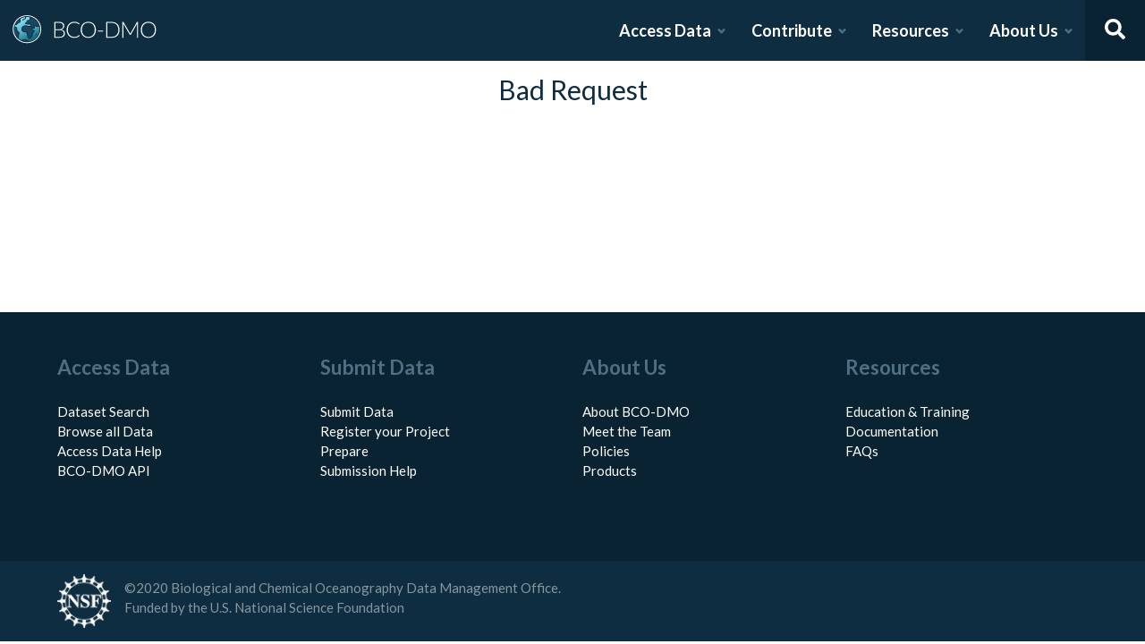

--- FILE ---
content_type: text/x-component
request_url: https://www.bco-dmo.org/?_rsc=c1ofg
body_size: 7077
content:
0:["F_CxSJA3KhoYSnfIc5xdW",[["children","__PAGE__",["__PAGE__",{}],["__PAGE__",{},[["$L1","$L2",null],null],null],["$L3",null]]]]
3:[["$","meta","0",{"name":"viewport","content":"width=device-width, initial-scale=1"}],["$","meta","1",{"charSet":"utf-8"}],["$","title","2",{"children":"BCO-DMO"}],["$","meta","3",{"name":"description","content":"The BCO-DMO resource catalog offers free and open access to publicly funded research products whose field of study are biological and chemical oceanography."}]]
1:null
5:I[72972,["4439","static/chunks/e2799680-541c871d8bafd680.js","4035","static/chunks/4035-187f68ca241c9922.js","7648","static/chunks/7648-d75ba5d0281a849f.js","5878","static/chunks/5878-fa6e9cb918178805.js","2653","static/chunks/2653-025c4acf74a5af6c.js","7444","static/chunks/7444-45f95fb6f94ba99a.js","9915","static/chunks/9915-e1bb5e66a3f1de7e.js","1931","static/chunks/app/page-c9f4b6e23cb8e606.js"],""]
6:I[49915,["4439","static/chunks/e2799680-541c871d8bafd680.js","4035","static/chunks/4035-187f68ca241c9922.js","7648","static/chunks/7648-d75ba5d0281a849f.js","5878","static/chunks/5878-fa6e9cb918178805.js","2653","static/chunks/2653-025c4acf74a5af6c.js","7444","static/chunks/7444-45f95fb6f94ba99a.js","9915","static/chunks/9915-e1bb5e66a3f1de7e.js","1931","static/chunks/app/page-c9f4b6e23cb8e606.js"],"routeSearch"]
7:I[49915,["4439","static/chunks/e2799680-541c871d8bafd680.js","4035","static/chunks/4035-187f68ca241c9922.js","7648","static/chunks/7648-d75ba5d0281a849f.js","5878","static/chunks/5878-fa6e9cb918178805.js","2653","static/chunks/2653-025c4acf74a5af6c.js","7444","static/chunks/7444-45f95fb6f94ba99a.js","9915","static/chunks/9915-e1bb5e66a3f1de7e.js","1931","static/chunks/app/page-c9f4b6e23cb8e606.js"],"linkSubmissionTool"]
8:I[49915,["4439","static/chunks/e2799680-541c871d8bafd680.js","4035","static/chunks/4035-187f68ca241c9922.js","7648","static/chunks/7648-d75ba5d0281a849f.js","5878","static/chunks/5878-fa6e9cb918178805.js","2653","static/chunks/2653-025c4acf74a5af6c.js","7444","static/chunks/7444-45f95fb6f94ba99a.js","9915","static/chunks/9915-e1bb5e66a3f1de7e.js","1931","static/chunks/app/page-c9f4b6e23cb8e606.js"],"routeDataManagementPlan"]
9:I[4214,["4439","static/chunks/e2799680-541c871d8bafd680.js","4035","static/chunks/4035-187f68ca241c9922.js","7648","static/chunks/7648-d75ba5d0281a849f.js","5878","static/chunks/5878-fa6e9cb918178805.js","2653","static/chunks/2653-025c4acf74a5af6c.js","7444","static/chunks/7444-45f95fb6f94ba99a.js","9915","static/chunks/9915-e1bb5e66a3f1de7e.js","1931","static/chunks/app/page-c9f4b6e23cb8e606.js"],"default"]
a:I[49915,["4439","static/chunks/e2799680-541c871d8bafd680.js","4035","static/chunks/4035-187f68ca241c9922.js","7648","static/chunks/7648-d75ba5d0281a849f.js","5878","static/chunks/5878-fa6e9cb918178805.js","2653","static/chunks/2653-025c4acf74a5af6c.js","7444","static/chunks/7444-45f95fb6f94ba99a.js","9915","static/chunks/9915-e1bb5e66a3f1de7e.js","1931","static/chunks/app/page-c9f4b6e23cb8e606.js"],"routeSearchDeployments"]
b:I[49915,["4439","static/chunks/e2799680-541c871d8bafd680.js","4035","static/chunks/4035-187f68ca241c9922.js","7648","static/chunks/7648-d75ba5d0281a849f.js","5878","static/chunks/5878-fa6e9cb918178805.js","2653","static/chunks/2653-025c4acf74a5af6c.js","7444","static/chunks/7444-45f95fb6f94ba99a.js","9915","static/chunks/9915-e1bb5e66a3f1de7e.js","1931","static/chunks/app/page-c9f4b6e23cb8e606.js"],"routeSearchProjects"]
c:I[49915,["4439","static/chunks/e2799680-541c871d8bafd680.js","4035","static/chunks/4035-187f68ca241c9922.js","7648","static/chunks/7648-d75ba5d0281a849f.js","5878","static/chunks/5878-fa6e9cb918178805.js","2653","static/chunks/2653-025c4acf74a5af6c.js","7444","static/chunks/7444-45f95fb6f94ba99a.js","9915","static/chunks/9915-e1bb5e66a3f1de7e.js","1931","static/chunks/app/page-c9f4b6e23cb8e606.js"],"routeSearchPrograms"]
d:I[49915,["4439","static/chunks/e2799680-541c871d8bafd680.js","4035","static/chunks/4035-187f68ca241c9922.js","7648","static/chunks/7648-d75ba5d0281a849f.js","5878","static/chunks/5878-fa6e9cb918178805.js","2653","static/chunks/2653-025c4acf74a5af6c.js","7444","static/chunks/7444-45f95fb6f94ba99a.js","9915","static/chunks/9915-e1bb5e66a3f1de7e.js","1931","static/chunks/app/page-c9f4b6e23cb8e606.js"],"routeSearchInstruments"]
f:I[49915,["4439","static/chunks/e2799680-541c871d8bafd680.js","4035","static/chunks/4035-187f68ca241c9922.js","7648","static/chunks/7648-d75ba5d0281a849f.js","5878","static/chunks/5878-fa6e9cb918178805.js","2653","static/chunks/2653-025c4acf74a5af6c.js","7444","static/chunks/7444-45f95fb6f94ba99a.js","9915","static/chunks/9915-e1bb5e66a3f1de7e.js","1931","static/chunks/app/page-c9f4b6e23cb8e606.js"],"routeSearchPeople"]
10:I[49915,["4439","static/chunks/e2799680-541c871d8bafd680.js","4035","static/chunks/4035-187f68ca241c9922.js","7648","static/chunks/7648-d75ba5d0281a849f.js","5878","static/chunks/5878-fa6e9cb918178805.js","2653","static/chunks/2653-025c4acf74a5af6c.js","7444","static/chunks/7444-45f95fb6f94ba99a.js","9915","static/chunks/9915-e1bb5e66a3f1de7e.js","1931","static/chunks/app/page-c9f4b6e23cb8e606.js"],"routeSearchParameters"]
11:I[49915,["4439","static/chunks/e2799680-541c871d8bafd680.js","4035","static/chunks/4035-187f68ca241c9922.js","7648","static/chunks/7648-d75ba5d0281a849f.js","5878","static/chunks/5878-fa6e9cb918178805.js","2653","static/chunks/2653-025c4acf74a5af6c.js","7444","static/chunks/7444-45f95fb6f94ba99a.js","9915","static/chunks/9915-e1bb5e66a3f1de7e.js","1931","static/chunks/app/page-c9f4b6e23cb8e606.js"],"routeSearchAwards"]
13:I[49915,["4439","static/chunks/e2799680-541c871d8bafd680.js","4035","static/chunks/4035-187f68ca241c9922.js","7648","static/chunks/7648-d75ba5d0281a849f.js","5878","static/chunks/5878-fa6e9cb918178805.js","2653","static/chunks/2653-025c4acf74a5af6c.js","7444","static/chunks/7444-45f95fb6f94ba99a.js","9915","static/chunks/9915-e1bb5e66a3f1de7e.js","1931","static/chunks/app/page-c9f4b6e23cb8e606.js"],"routeSearchPlatforms"]
14:I[49915,["4439","static/chunks/e2799680-541c871d8bafd680.js","4035","static/chunks/4035-187f68ca241c9922.js","7648","static/chunks/7648-d75ba5d0281a849f.js","5878","static/chunks/5878-fa6e9cb918178805.js","2653","static/chunks/2653-025c4acf74a5af6c.js","7444","static/chunks/7444-45f95fb6f94ba99a.js","9915","static/chunks/9915-e1bb5e66a3f1de7e.js","1931","static/chunks/app/page-c9f4b6e23cb8e606.js"],"routeSearchPublications"]
15:I[49915,["4439","static/chunks/e2799680-541c871d8bafd680.js","4035","static/chunks/4035-187f68ca241c9922.js","7648","static/chunks/7648-d75ba5d0281a849f.js","5878","static/chunks/5878-fa6e9cb918178805.js","2653","static/chunks/2653-025c4acf74a5af6c.js","7444","static/chunks/7444-45f95fb6f94ba99a.js","9915","static/chunks/9915-e1bb5e66a3f1de7e.js","1931","static/chunks/app/page-c9f4b6e23cb8e606.js"],"routeSearchAffiliations"]
16:I[49915,["4439","static/chunks/e2799680-541c871d8bafd680.js","4035","static/chunks/4035-187f68ca241c9922.js","7648","static/chunks/7648-d75ba5d0281a849f.js","5878","static/chunks/5878-fa6e9cb918178805.js","2653","static/chunks/2653-025c4acf74a5af6c.js","7444","static/chunks/7444-45f95fb6f94ba99a.js","9915","static/chunks/9915-e1bb5e66a3f1de7e.js","1931","static/chunks/app/page-c9f4b6e23cb8e606.js"],"routeSearchFunding"]
4:Tf28,{"@context":"https://schema.org/","@type":["ResearchProject","Service"],"@id":"https://www.bco-dmo.org","name":"Biological and Chemical Data Management Office","alternateName":"BCO-DMO","url":"https://www.bco-dmo.org","category":[{"@type":"DefinedTerm","@id":"http://www.wikidata.org/entity/Q18378619","name":"Biological Oceanography"},{"@type":"DefinedTerm","@id":"http://www.wikidata.org/entity/Q528130","name":"Chemical Oceanography"}],"knowsAbout":[{"@id":"http://www.wikidata.org/entity/Q18378619"},{"@id":"http://www.wikidata.org/entity/Q528130"}],"description":"The BCO-DMO resource catalog offers free and open access to publicly funded research products whose field of study are biological and chemical oceanography.","sameAs":["https://doi.org/10.17616/R37P4C","http://www.re3data.org/repository/r3d100000012","https://twitter.com/BCODMO","https://www.linkedin.com/company/6378439/","https://doi.org/10.25504/fairsharing.pjj4gd","https://www.grid.ac/institutes/grid.507746.7","https://ror.org/00vcb3m70"],"identifier":{"@type":"PropertyValue","propertyID":"https://registry.identifiers.org/registry/doi","value":"doi:10.17616/R37P4C","url":"https://doi.org/10.17616/R37P4C"},"logo":{"@type":"ImageObject","url":"https://www.bco-dmo.org/files/bcodmo/images/bco-dmo-words-BLUE.jpg"},"foundingDate":"2006-09-01","address":{"@type":"PostalAddress","streetAddress":"WHOI, MS#36, Shiverick House 11 School St.","addressLocality":"Woods Hole","addressRegion":"MA","postalCode":"02543","addressCountry":"USA"},"contactPoint":{"@id":"https://www.bco-dmo.org/about-us","@type":"ContactPoint","name":"Support","email":"info@bco-dmo.org","url":"https:/www.bco-dmo.org/about-us","contactType":"customer support"},"funder":{"@type":"Organization","@id":"https://dx.doi.org/10.13039/100000141","legalName":"Division of Ocean Sciences","alternateName":"OCE","url":"https://www.nsf.gov/div/index.jsp?div=OCE","identifier":{"@type":"PropertyValue","propertyID":"https://registry.identifiers.org/registry/doi","value":"doi:10.13039/100000141","url":"https://doi.org/10.13039/100000141"},"parentOrganization":{"@type":"Organization","@id":"http://dx.doi.org/10.13039/100000085","legalName":"Directorate for Geosciences","alternateName":"NSF-GEO","url":"http://www.nsf.gov","identifier":{"@type":"PropertyValue","propertyID":"https://registry.identifiers.org/registry/doi","value":"doi:10.13039/100000085","url":"https://doi.org/10.13039/100000085"},"parentOrganization":{"@type":"Organization","@id":"http://dx.doi.org/10.13039/100000001","legalName":"National Science Foundation","alternateName":"NSF","url":"http://www.nsf.gov","identifier":{"@type":"PropertyValue","propertyID":"https://registry.identifiers.org/registry/doi","value":"doi:10.13039/100000001","url":"https://doi.org/10.13039/100000001"}}}},"parentOrganization":{"@type":"Organization","@id":"http://www.whoi.edu","name":"Woods Hole Oceanographic Institution","url":"http://www.whoi.edu","address":{"@type":"PostalAddress","streetAddress":"266 Woods Hole Road","addressLocality":"Woods Hole","addressRegion":"MA","postalCode":"02543","addressCountry":"USA"}},"publishingPrinciples":[{"@type":"DigitalDocument","name":"Terms of Use","url":"https://www.bco-dmo.org/terms-use"}],"availableChannel":[{"@type":"ServiceChannel","serviceUrl":"https://www.bco-dmo.org/","providesService":{"@id":"https://www.bco-dmo.org/search/dataset","@type":["DataCatalog","Service","OfferCatalog"],"url":"https://www.bco-dmo.org/search/dataset","name":"BCO-DMO Dataset Search","audience":{"@type":"Audience","audienceType":"public","name":"General Public"},"potentialAction":{"@type":"SearchAction","target":"https://www.bco-dmo.org/search/dataset/{query}","query":"required","query-input":{"@type":"PropertyValueSpecification","valueRequired":true,"valueName":"query"}}}}],"hasOfferCatalog":[{"@id":"https://www.bco-dmo.org/search/dataset"}]}e:T951,M512.1 191l-8.2 14.3c-3 5.3-9.4 7.5-15.1 5.4-11.8-4.4-22.6-10.7-32.1-18.6-4.6-3.8-5.8-10.5-2.8-15.7l8.2-14.3c-6.9-8-12.3-17.3-15.9-27.4h-16.5c-6 0-11.2-4.3-12.2-10.3-2-12-2.1-24.6 0-37.1 1-6 6.2-10.4 12.2-10.4h16.5c3.6-10.1 9-19.4 15.9-27.4l-8.2-14.3c-3-5.2-1.9-11.9 2.8-15.7 9.5-7.9 20.4-14.2 32.1-18.6 5.7-2.1 12.1.1 15.1 5.4l8.2 14.3c10.5-1.9 21.2-1.9 31.7 0L552 6.3c3-5.3 9.4-7.5 15.1-5.4 11.8 4.4 22.6 10.7 32.1 18.6 4.6 3.8 5.8 10.5 2.8 15.7l-8.2 14.3c6.9 8 12.3 17.3 15.9 27.4h16.5c6 0 11.2 4.3 12.2 10.3 2 12 2.1 24.6 0 37.1-1 6-6.2 10.4-12.2 10.4h-16.5c-3.6 10.1-9 19.4-15.9 27.4l8.2 14.3c3 5.2 1.9 11.9-2.8 15.7-9.5 7.9-20.4 14.2-32.1 18.6-5.7 2.1-12.1-.1-15.1-5.4l-8.2-14.3c-10.4 1.9-21.2 1.9-31.7 0zm-10.5-58.8c38.5 29.6 82.4-14.3 52.8-52.8-38.5-29.7-82.4 14.3-52.8 52.8zM386.3 286.1l33.7 16.8c10.1 5.8 14.5 18.1 10.5 29.1-8.9 24.2-26.4 46.4-42.6 65.8-7.4 8.9-20.2 11.1-30.3 5.3l-29.1-16.8c-16 13.7-34.6 24.6-54.9 31.7v33.6c0 11.6-8.3 21.6-19.7 23.6-24.6 4.2-50.4 4.4-75.9 0-11.5-2-20-11.9-20-23.6V418c-20.3-7.2-38.9-18-54.9-31.7L74 403c-10 5.8-22.9 3.6-30.3-5.3-16.2-19.4-33.3-41.6-42.2-65.7-4-10.9.4-23.2 10.5-29.1l33.3-16.8c-3.9-20.9-3.9-42.4 0-63.4L12 205.8c-10.1-5.8-14.6-18.1-10.5-29 8.9-24.2 26-46.4 42.2-65.8 7.4-8.9 20.2-11.1 30.3-5.3l29.1 16.8c16-13.7 34.6-24.6 54.9-31.7V57.1c0-11.5 8.2-21.5 19.6-23.5 24.6-4.2 50.5-4.4 76-.1 11.5 2 20 11.9 20 23.6v33.6c20.3 7.2 38.9 18 54.9 31.7l29.1-16.8c10-5.8 22.9-3.6 30.3 5.3 16.2 19.4 33.2 41.6 42.1 65.8 4 10.9.1 23.2-10 29.1l-33.7 16.8c3.9 21 3.9 42.5 0 63.5zm-117.6 21.1c59.2-77-28.7-164.9-105.7-105.7-59.2 77 28.7 164.9 105.7 105.7zm243.4 182.7l-8.2 14.3c-3 5.3-9.4 7.5-15.1 5.4-11.8-4.4-22.6-10.7-32.1-18.6-4.6-3.8-5.8-10.5-2.8-15.7l8.2-14.3c-6.9-8-12.3-17.3-15.9-27.4h-16.5c-6 0-11.2-4.3-12.2-10.3-2-12-2.1-24.6 0-37.1 1-6 6.2-10.4 12.2-10.4h16.5c3.6-10.1 9-19.4 15.9-27.4l-8.2-14.3c-3-5.2-1.9-11.9 2.8-15.7 9.5-7.9 20.4-14.2 32.1-18.6 5.7-2.1 12.1.1 15.1 5.4l8.2 14.3c10.5-1.9 21.2-1.9 31.7 0l8.2-14.3c3-5.3 9.4-7.5 15.1-5.4 11.8 4.4 22.6 10.7 32.1 18.6 4.6 3.8 5.8 10.5 2.8 15.7l-8.2 14.3c6.9 8 12.3 17.3 15.9 27.4h16.5c6 0 11.2 4.3 12.2 10.3 2 12 2.1 24.6 0 37.1-1 6-6.2 10.4-12.2 10.4h-16.5c-3.6 10.1-9 19.4-15.9 27.4l8.2 14.3c3 5.2 1.9 11.9-2.8 15.7-9.5 7.9-20.4 14.2-32.1 18.6-5.7 2.1-12.1-.1-15.1-5.4l-8.2-14.3c-10.4 1.9-21.2 1.9-31.7 0zM501.6 431c38.5 29.6 82.4-14.3 52.8-52.8-38.5-29.6-82.4 14.3-52.8 52.8z12:T5a2,M97.12 362.63c-8.69-8.69-4.16-6.24-25.12-11.85-9.51-2.55-17.87-7.45-25.43-13.32L1.2 448.7c-4.39 10.77 3.81 22.47 15.43 22.03l52.69-2.01L105.56 507c8 8.44 22.04 5.81 26.43-4.96l52.05-127.62c-10.84 6.04-22.87 9.58-35.31 9.58-19.5 0-37.82-7.59-51.61-21.37zM382.8 448.7l-45.37-111.24c-7.56 5.88-15.92 10.77-25.43 13.32-21.07 5.64-16.45 3.18-25.12 11.85-13.79 13.78-32.12 21.37-51.62 21.37-12.44 0-24.47-3.55-35.31-9.58L252 502.04c4.39 10.77 18.44 13.4 26.43 4.96l36.25-38.28 52.69 2.01c11.62.44 19.82-11.27 15.43-22.03zM263 340c15.28-15.55 17.03-14.21 38.79-20.14 13.89-3.79 24.75-14.84 28.47-28.98 7.48-28.4 5.54-24.97 25.95-45.75 10.17-10.35 14.14-25.44 10.42-39.58-7.47-28.38-7.48-24.42 0-52.83 3.72-14.14-.25-29.23-10.42-39.58-20.41-20.78-18.47-17.36-25.95-45.75-3.72-14.14-14.58-25.19-28.47-28.98-27.88-7.61-24.52-5.62-44.95-26.41-10.17-10.35-25-14.4-38.89-10.61-27.87 7.6-23.98 7.61-51.9 0-13.89-3.79-28.72.25-38.89 10.61-20.41 20.78-17.05 18.8-44.94 26.41-13.89 3.79-24.75 14.84-28.47 28.98-7.47 28.39-5.54 24.97-25.95 45.75-10.17 10.35-14.15 25.44-10.42 39.58 7.47 28.36 7.48 24.4 0 52.82-3.72 14.14.25 29.23 10.42 39.59 20.41 20.78 18.47 17.35 25.95 45.75 3.72 14.14 14.58 25.19 28.47 28.98C104.6 325.96 106.27 325 121 340c13.23 13.47 33.84 15.88 49.74 5.82a39.676 39.676 0 0 1 42.53 0c15.89 10.06 36.5 7.65 49.73-5.82zM97.66 175.96c0-53.03 42.24-96.02 94.34-96.02s94.34 42.99 94.34 96.02-42.24 96.02-94.34 96.02-94.34-42.99-94.34-96.02z2:["$","div",null,{"children":[["$","script",null,{"type":"application/ld+json","dangerouslySetInnerHTML":{"__html":"$4"}}],["$","main",null,{"children":[["$","section",null,{"className":"hero split-hero","children":["$","div",null,{"className":"columns","children":[["$","div",null,{"className":"column is-two-fifths","style":{"padding":0},"children":["$","div",null,{"className":"hero-body margin-top-1","children":["$","div",null,{"className":"container","children":[["$","h1",null,{"className":"title is-2 is-spaced","children":"BCO-DMO"}],["$","h2",null,{"className":"subtitle","children":["A repository funded by the National Science Foundation (NSF), supporting the oceanographic research community","'","s data needs throughout the entire data life cycle."]}],["$","div",null,{"className":"buttons margin-top-3","style":{"flexDirection":"column","alignContent":"flex-start","alignItems":"flex-start"},"children":[["$","$L5",null,{"href":"$6","className":"button is-primary is-medium","style":{"width":"100%"},"children":[["$","svg",null,{"aria-hidden":"true","focusable":"false","data-prefix":"fas","data-icon":"search","className":"svg-inline--fa fa-search fa-w-16 margin-right-1","role":"img","xmlns":"http://www.w3.org/2000/svg","viewBox":"0 0 512 512","style":{},"children":["$","path",null,{"fill":"currentColor","d":"M505 442.7L405.3 343c-4.5-4.5-10.6-7-17-7H372c27.6-35.3 44-79.7 44-128C416 93.1 322.9 0 208 0S0 93.1 0 208s93.1 208 208 208c48.3 0 92.7-16.4 128-44v16.3c0 6.4 2.5 12.5 7 17l99.7 99.7c9.4 9.4 24.6 9.4 33.9 0l28.3-28.3c9.4-9.4 9.4-24.6.1-34zM208 336c-70.7 0-128-57.2-128-128 0-70.7 57.2-128 128-128 70.7 0 128 57.2 128 128 0 70.7-57.2 128-128 128z","style":{}}]}]," ","Dataset Search"]}],["$","div",null,{"className":"buttons","style":{"width":"100%","justifyContent":"space-around","columnGap":"1rem"},"children":[["$","$L5",null,{"href":"$7","className":"button is-accent-med is-medium","style":{"flexGrow":1,"marginRight":0},"children":[["$","svg",null,{"aria-hidden":"true","focusable":"false","data-prefix":"fas","data-icon":"cloud-upload-alt","className":"svg-inline--fa fa-cloud-upload-alt fa-w-20 margin-right-1","role":"img","xmlns":"http://www.w3.org/2000/svg","viewBox":"0 0 640 512","style":{},"children":["$","path",null,{"fill":"currentColor","d":"M537.6 226.6c4.1-10.7 6.4-22.4 6.4-34.6 0-53-43-96-96-96-19.7 0-38.1 6-53.3 16.2C367 64.2 315.3 32 256 32c-88.4 0-160 71.6-160 160 0 2.7.1 5.4.2 8.1C40.2 219.8 0 273.2 0 336c0 79.5 64.5 144 144 144h368c70.7 0 128-57.3 128-128 0-61.9-44-113.6-102.4-125.4zM393.4 288H328v112c0 8.8-7.2 16-16 16h-48c-8.8 0-16-7.2-16-16V288h-65.4c-14.3 0-21.4-17.2-11.3-27.3l105.4-105.4c6.2-6.2 16.4-6.2 22.6 0l105.4 105.4c10.1 10.1 2.9 27.3-11.3 27.3z","style":{}}]}]," ","Submit Data"]}],["$","$L5",null,{"href":"$8","className":"button is-light-med is-medium","style":{"flexGrow":1},"children":[["$","svg",null,{"aria-hidden":"true","focusable":"false","data-prefix":"fas","data-icon":"columns","className":"svg-inline--fa fa-columns fa-w-16 margin-right-1","role":"img","xmlns":"http://www.w3.org/2000/svg","viewBox":"0 0 512 512","style":{},"children":["$","path",null,{"fill":"currentColor","d":"M464 32H48C21.49 32 0 53.49 0 80v352c0 26.51 21.49 48 48 48h416c26.51 0 48-21.49 48-48V80c0-26.51-21.49-48-48-48zM224 416H64V160h160v256zm224 0H288V160h160v256z","style":{}}]}]," ","Create a Data Plan"]}]]}]]}]]}]}]}],["$","div",null,{"className":"column split-hero-image is-hidden-touch","children":["$","$L9",null,{}]}]]}]}],["$","section",null,{"className":"padding-bot-5","children":["$","div",null,{"className":"container","children":[["$","h1",null,{"className":"title is-5 is-primary","children":"Browse Catalog"}],["$","div",null,{"className":"grid-buttons","children":[["$","$L5",null,{"href":"$6","passHref":true,"className":"grid-button is-primary","children":[["$","label",null,{"children":"7,434"}],["$","svg",null,{"aria-hidden":"true","focusable":"false","data-prefix":"fas","data-icon":"database","className":"svg-inline--fa fa-database fa-w-14 ","role":"img","xmlns":"http://www.w3.org/2000/svg","viewBox":"0 0 448 512","style":{},"children":["$","path",null,{"fill":"currentColor","d":"M448 73.143v45.714C448 159.143 347.667 192 224 192S0 159.143 0 118.857V73.143C0 32.857 100.333 0 224 0s224 32.857 224 73.143zM448 176v102.857C448 319.143 347.667 352 224 352S0 319.143 0 278.857V176c48.125 33.143 136.208 48.572 224 48.572S399.874 209.143 448 176zm0 160v102.857C448 479.143 347.667 512 224 512S0 479.143 0 438.857V336c48.125 33.143 136.208 48.572 224 48.572S399.874 369.143 448 336z","style":{}}]}],["$","h4",null,{"children":"Datasets"}]]}],["$","$L5",null,{"href":"$a","passHref":true,"className":"grid-button is-primary","children":[["$","label",null,{"children":"3,699"}],["$","svg",null,{"aria-hidden":"true","focusable":"false","data-prefix":"fas","data-icon":"ship","className":"svg-inline--fa fa-ship fa-w-20 ","role":"img","xmlns":"http://www.w3.org/2000/svg","viewBox":"0 0 640 512","style":{},"children":["$","path",null,{"fill":"currentColor","d":"M496.616 372.639l70.012-70.012c16.899-16.9 9.942-45.771-12.836-53.092L512 236.102V96c0-17.673-14.327-32-32-32h-64V24c0-13.255-10.745-24-24-24H248c-13.255 0-24 10.745-24 24v40h-64c-17.673 0-32 14.327-32 32v140.102l-41.792 13.433c-22.753 7.313-29.754 36.173-12.836 53.092l70.012 70.012C125.828 416.287 85.587 448 24 448c-13.255 0-24 10.745-24 24v16c0 13.255 10.745 24 24 24 61.023 0 107.499-20.61 143.258-59.396C181.677 487.432 216.021 512 256 512h128c39.979 0 74.323-24.568 88.742-59.396C508.495 491.384 554.968 512 616 512c13.255 0 24-10.745 24-24v-16c0-13.255-10.745-24-24-24-60.817 0-101.542-31.001-119.384-75.361zM192 128h256v87.531l-118.208-37.995a31.995 31.995 0 0 0-19.584 0L192 215.531V128z","style":{}}]}],["$","h4",null,{"children":"Deployments"}]]}],["$","$L5",null,{"href":"$b","passHref":true,"className":"grid-button is-primary","children":[["$","label",null,{"children":"1,773"}],["$","svg",null,{"aria-hidden":"true","focusable":"false","data-prefix":"fas","data-icon":"folder-open","className":"svg-inline--fa fa-folder-open fa-w-18 ","role":"img","xmlns":"http://www.w3.org/2000/svg","viewBox":"0 0 576 512","style":{},"children":["$","path",null,{"fill":"currentColor","d":"M572.694 292.093L500.27 416.248A63.997 63.997 0 0 1 444.989 448H45.025c-18.523 0-30.064-20.093-20.731-36.093l72.424-124.155A64 64 0 0 1 152 256h399.964c18.523 0 30.064 20.093 20.73 36.093zM152 224h328v-48c0-26.51-21.49-48-48-48H272l-64-64H48C21.49 64 0 85.49 0 112v278.046l69.077-118.418C86.214 242.25 117.989 224 152 224z","style":{}}]}],["$","h4",null,{"children":"Projects"}]]}],["$","$L5",null,{"href":"$c","passHref":true,"className":"grid-button is-primary","children":[["$","label",null,{"children":"54"}],["$","svg",null,{"aria-hidden":"true","focusable":"false","data-prefix":"fas","data-icon":"clipboard","className":"svg-inline--fa fa-clipboard fa-w-12 ","role":"img","xmlns":"http://www.w3.org/2000/svg","viewBox":"0 0 384 512","style":{},"children":["$","path",null,{"fill":"currentColor","d":"M384 112v352c0 26.51-21.49 48-48 48H48c-26.51 0-48-21.49-48-48V112c0-26.51 21.49-48 48-48h80c0-35.29 28.71-64 64-64s64 28.71 64 64h80c26.51 0 48 21.49 48 48zM192 40c-13.255 0-24 10.745-24 24s10.745 24 24 24 24-10.745 24-24-10.745-24-24-24m96 114v-20a6 6 0 0 0-6-6H102a6 6 0 0 0-6 6v20a6 6 0 0 0 6 6h180a6 6 0 0 0 6-6z","style":{}}]}],["$","h4",null,{"children":"Programs"}]]}],["$","$L5",null,{"href":"$d","passHref":true,"className":"grid-button is-primary","children":[["$","label",null,{"children":"771"}],["$","svg",null,{"aria-hidden":"true","focusable":"false","data-prefix":"fas","data-icon":"cogs","className":"svg-inline--fa fa-cogs fa-w-20 ","role":"img","xmlns":"http://www.w3.org/2000/svg","viewBox":"0 0 640 512","style":{},"children":["$","path",null,{"fill":"currentColor","d":"$e","style":{}}]}],["$","h4",null,{"children":"Instruments"}]]}],["$","$L5",null,{"href":"$f","passHref":true,"className":"grid-button is-primary","children":[["$","label",null,{"children":"4,422"}],["$","svg",null,{"aria-hidden":"true","focusable":"false","data-prefix":"fas","data-icon":"users","className":"svg-inline--fa fa-users fa-w-20 ","role":"img","xmlns":"http://www.w3.org/2000/svg","viewBox":"0 0 640 512","style":{},"children":["$","path",null,{"fill":"currentColor","d":"M96 224c35.3 0 64-28.7 64-64s-28.7-64-64-64-64 28.7-64 64 28.7 64 64 64zm448 0c35.3 0 64-28.7 64-64s-28.7-64-64-64-64 28.7-64 64 28.7 64 64 64zm32 32h-64c-17.6 0-33.5 7.1-45.1 18.6 40.3 22.1 68.9 62 75.1 109.4h66c17.7 0 32-14.3 32-32v-32c0-35.3-28.7-64-64-64zm-256 0c61.9 0 112-50.1 112-112S381.9 32 320 32 208 82.1 208 144s50.1 112 112 112zm76.8 32h-8.3c-20.8 10-43.9 16-68.5 16s-47.6-6-68.5-16h-8.3C179.6 288 128 339.6 128 403.2V432c0 26.5 21.5 48 48 48h288c26.5 0 48-21.5 48-48v-28.8c0-63.6-51.6-115.2-115.2-115.2zm-223.7-13.4C161.5 263.1 145.6 256 128 256H64c-35.3 0-64 28.7-64 64v32c0 17.7 14.3 32 32 32h65.9c6.3-47.4 34.9-87.3 75.2-109.4z","style":{}}]}],["$","h4",null,{"children":"People"}]]}],["$","$L5",null,{"href":"$10","passHref":true,"className":"grid-button is-primary","children":[["$","label",null,{"children":"1,664"}],["$","svg",null,{"aria-hidden":"true","focusable":"false","data-prefix":"fas","data-icon":"sliders-h","className":"svg-inline--fa fa-sliders-h fa-w-16 ","role":"img","xmlns":"http://www.w3.org/2000/svg","viewBox":"0 0 512 512","style":{},"children":["$","path",null,{"fill":"currentColor","d":"M496 384H160v-16c0-8.8-7.2-16-16-16h-32c-8.8 0-16 7.2-16 16v16H16c-8.8 0-16 7.2-16 16v32c0 8.8 7.2 16 16 16h80v16c0 8.8 7.2 16 16 16h32c8.8 0 16-7.2 16-16v-16h336c8.8 0 16-7.2 16-16v-32c0-8.8-7.2-16-16-16zm0-160h-80v-16c0-8.8-7.2-16-16-16h-32c-8.8 0-16 7.2-16 16v16H16c-8.8 0-16 7.2-16 16v32c0 8.8 7.2 16 16 16h336v16c0 8.8 7.2 16 16 16h32c8.8 0 16-7.2 16-16v-16h80c8.8 0 16-7.2 16-16v-32c0-8.8-7.2-16-16-16zm0-160H288V48c0-8.8-7.2-16-16-16h-32c-8.8 0-16 7.2-16 16v16H16C7.2 64 0 71.2 0 80v32c0 8.8 7.2 16 16 16h208v16c0 8.8 7.2 16 16 16h32c8.8 0 16-7.2 16-16v-16h208c8.8 0 16-7.2 16-16V80c0-8.8-7.2-16-16-16z","style":{}}]}],["$","h4",null,{"children":"Parameters"}]]}],["$","$L5",null,{"href":"$11","passHref":true,"className":"grid-button is-primary","children":[["$","label",null,{"children":"3,285"}],["$","svg",null,{"aria-hidden":"true","focusable":"false","data-prefix":"fas","data-icon":"award","className":"svg-inline--fa fa-award fa-w-12 ","role":"img","xmlns":"http://www.w3.org/2000/svg","viewBox":"0 0 384 512","style":{},"children":["$","path",null,{"fill":"currentColor","d":"$12","style":{}}]}],["$","h4",null,{"children":"Awards"}]]}],["$","$L5",null,{"href":"$13","passHref":true,"className":"grid-button is-primary","children":[["$","label",null,{"children":"674"}],["$","svg",null,{"aria-hidden":"true","focusable":"false","data-prefix":"fas","data-icon":"anchor","className":"svg-inline--fa fa-anchor fa-w-18 ","role":"img","xmlns":"http://www.w3.org/2000/svg","viewBox":"0 0 576 512","style":{},"children":["$","path",null,{"fill":"currentColor","d":"M12.971 352h32.394C67.172 454.735 181.944 512 288 512c106.229 0 220.853-57.38 242.635-160h32.394c10.691 0 16.045-12.926 8.485-20.485l-67.029-67.029c-4.686-4.686-12.284-4.686-16.971 0l-67.029 67.029c-7.56 7.56-2.206 20.485 8.485 20.485h35.146c-20.29 54.317-84.963 86.588-144.117 94.015V256h52c6.627 0 12-5.373 12-12v-40c0-6.627-5.373-12-12-12h-52v-5.47c37.281-13.178 63.995-48.725 64-90.518C384.005 43.772 341.605.738 289.37.01 235.723-.739 192 42.525 192 96c0 41.798 26.716 77.35 64 90.53V192h-52c-6.627 0-12 5.373-12 12v40c0 6.627 5.373 12 12 12h52v190.015c-58.936-7.399-123.82-39.679-144.117-94.015h35.146c10.691 0 16.045-12.926 8.485-20.485l-67.029-67.029c-4.686-4.686-12.284-4.686-16.971 0L4.485 331.515C-3.074 339.074 2.28 352 12.971 352zM288 64c17.645 0 32 14.355 32 32s-14.355 32-32 32-32-14.355-32-32 14.355-32 32-32z","style":{}}]}],["$","h4",null,{"children":"Platforms"}]]}],["$","$L5",null,{"href":"$14","passHref":true,"className":"grid-button is-primary","children":[["$","label",null,{"children":"6,529"}],["$","svg",null,{"aria-hidden":"true","focusable":"false","data-prefix":"fas","data-icon":"book","className":"svg-inline--fa fa-book fa-w-14 ","role":"img","xmlns":"http://www.w3.org/2000/svg","viewBox":"0 0 448 512","style":{},"children":["$","path",null,{"fill":"currentColor","d":"M448 360V24c0-13.3-10.7-24-24-24H96C43 0 0 43 0 96v320c0 53 43 96 96 96h328c13.3 0 24-10.7 24-24v-16c0-7.5-3.5-14.3-8.9-18.7-4.2-15.4-4.2-59.3 0-74.7 5.4-4.3 8.9-11.1 8.9-18.6zM128 134c0-3.3 2.7-6 6-6h212c3.3 0 6 2.7 6 6v20c0 3.3-2.7 6-6 6H134c-3.3 0-6-2.7-6-6v-20zm0 64c0-3.3 2.7-6 6-6h212c3.3 0 6 2.7 6 6v20c0 3.3-2.7 6-6 6H134c-3.3 0-6-2.7-6-6v-20zm253.4 250H96c-17.7 0-32-14.3-32-32 0-17.6 14.4-32 32-32h285.4c-1.9 17.1-1.9 46.9 0 64z","style":{}}]}],["$","h4",null,{"children":"Related Publications"}]]}],["$","$L5",null,{"href":"$15","passHref":true,"className":"grid-button is-primary","children":[["$","label",null,{"children":"812"}],["$","svg",null,{"aria-hidden":"true","focusable":"false","data-prefix":"fas","data-icon":"building","className":"svg-inline--fa fa-building fa-w-14 ","role":"img","xmlns":"http://www.w3.org/2000/svg","viewBox":"0 0 448 512","style":{},"children":["$","path",null,{"fill":"currentColor","d":"M436 480h-20V24c0-13.255-10.745-24-24-24H56C42.745 0 32 10.745 32 24v456H12c-6.627 0-12 5.373-12 12v20h448v-20c0-6.627-5.373-12-12-12zM128 76c0-6.627 5.373-12 12-12h40c6.627 0 12 5.373 12 12v40c0 6.627-5.373 12-12 12h-40c-6.627 0-12-5.373-12-12V76zm0 96c0-6.627 5.373-12 12-12h40c6.627 0 12 5.373 12 12v40c0 6.627-5.373 12-12 12h-40c-6.627 0-12-5.373-12-12v-40zm52 148h-40c-6.627 0-12-5.373-12-12v-40c0-6.627 5.373-12 12-12h40c6.627 0 12 5.373 12 12v40c0 6.627-5.373 12-12 12zm76 160h-64v-84c0-6.627 5.373-12 12-12h40c6.627 0 12 5.373 12 12v84zm64-172c0 6.627-5.373 12-12 12h-40c-6.627 0-12-5.373-12-12v-40c0-6.627 5.373-12 12-12h40c6.627 0 12 5.373 12 12v40zm0-96c0 6.627-5.373 12-12 12h-40c-6.627 0-12-5.373-12-12v-40c0-6.627 5.373-12 12-12h40c6.627 0 12 5.373 12 12v40zm0-96c0 6.627-5.373 12-12 12h-40c-6.627 0-12-5.373-12-12V76c0-6.627 5.373-12 12-12h40c6.627 0 12 5.373 12 12v40z","style":{}}]}],["$","h4",null,{"children":"Affiliations"}]]}],["$","$L5",null,{"href":"$16","passHref":true,"className":"grid-button is-primary","children":[["$","label",null,{"children":"119"}],["$","svg",null,{"aria-hidden":"true","focusable":"false","data-prefix":"fas","data-icon":"money-bill","className":"svg-inline--fa fa-money-bill fa-w-20 ","role":"img","xmlns":"http://www.w3.org/2000/svg","viewBox":"0 0 640 512","style":{},"children":["$","path",null,{"fill":"currentColor","d":"M608 64H32C14.33 64 0 78.33 0 96v320c0 17.67 14.33 32 32 32h576c17.67 0 32-14.33 32-32V96c0-17.67-14.33-32-32-32zM48 400v-64c35.35 0 64 28.65 64 64H48zm0-224v-64h64c0 35.35-28.65 64-64 64zm272 176c-44.19 0-80-42.99-80-96 0-53.02 35.82-96 80-96s80 42.98 80 96c0 53.03-35.83 96-80 96zm272 48h-64c0-35.35 28.65-64 64-64v64zm0-224c-35.35 0-64-28.65-64-64h64v64z","style":{}}]}],["$","h4",null,{"children":"Funding"}]]}]]}]]}]}]]}],["$","footer",null,{}]]}]


--- FILE ---
content_type: text/x-component
request_url: https://www.bco-dmo.org/how-to/contribute?_rsc=c1ofg
body_size: 1396
content:
0:["F_CxSJA3KhoYSnfIc5xdW",[["children","how-to",["how-to",{"children":[["slug","contribute","d"],{"children":["__PAGE__",{}]}]},"$undefined","$undefined",true],["how-to",{"children":null},[[[["$","link","0",{"rel":"stylesheet","href":"/_next/static/css/8e3b0c740f9de414.css","precedence":"next","crossOrigin":"$undefined"}]],"$L1"],null],null],["$L2",null]]]]
2:[["$","meta","0",{"name":"viewport","content":"width=device-width, initial-scale=1"}],["$","meta","1",{"charSet":"utf-8"}],["$","title","2",{"children":"BCO-DMO"}],["$","meta","3",{"name":"description","content":"The BCO-DMO resource catalog offers free and open access to publicly funded research products whose field of study are biological and chemical oceanography."}]]
3:I[35385,["4439","static/chunks/e2799680-541c871d8bafd680.js","4035","static/chunks/4035-187f68ca241c9922.js","7648","static/chunks/7648-d75ba5d0281a849f.js","6692","static/chunks/6692-4afa01789b53ca14.js","1768","static/chunks/app/how-to/layout-2d12aa82e83de0e8.js"],"default"]
5:I[86368,["4439","static/chunks/e2799680-541c871d8bafd680.js","4035","static/chunks/4035-187f68ca241c9922.js","7648","static/chunks/7648-d75ba5d0281a849f.js","6692","static/chunks/6692-4afa01789b53ca14.js","1768","static/chunks/app/how-to/layout-2d12aa82e83de0e8.js"],"default"]
6:I[4707,[],""]
7:I[36423,[],""]
4:T97b,# Table of contents

* [BCO-DMO Guide](README.md)
* [Data Sharing Expectations & Processes](data-sharing-expectations-and-processes.md)
* [Prepare](prepare/README.md)
  * [Data Management Plan](prepare/data_management_plan.md)
  * [What is a Dataset?](prepare/what-is-a-dataset.md)
  * [Metadata for Datasets](prepare/metadata-for-datasets.md)
  * [Data Table Organization](prepare/organizing-data-tables.md)
  * ['Omics-related Data](prepare/genetic-accessions.md)
  * [GEOTRACES Data](prepare/geotraces.md)
  * [Image/Video Datasets](prepare/image-video-datasets.md)
  * [Models, Software, and Code](prepare/software-and-code.md)
  * [Large Datasets](prepare/large-datasets.md)
  * [Flow Cytometry (FCM) Data](prepare/flow-cytometry-fcm-data.md)
* [Contribute](contribute/README.md)
  * [Can I Contribute?](contribute/can-i-contribute.md)
  * [Project Registration](contribute/project-registration.md)
  * [Registering a Project with Submission Tool](contribute/registering-a-project-with-submission-tool.md)
  * [Submitting Data with Submission Tool](contribute/submitting-data-with-submission-tool.md)
  * [Submission Tool FAQs](contribute/submission-tool-faqs.md)
  * [Logging in with ORCiD](contribute/logging-in-with-orcid.md)
  * [Updating a Dataset](contribute/updating-a-dataset.md)
  * [Program Registration](contribute/program-registration.md)
* [Access & Reuse](access-and-reuse/README.md)
  * [Database Search](access-and-reuse/database-search.md)
  * [Data View](access-and-reuse/data-view.md)
  * [Metadata View](access-and-reuse/metadata-view.md)
  * [Download Data](access-and-reuse/download-data.md)
  * [ERDDAP](access-and-reuse/erddap.md)
  * [Attribution](access-and-reuse/attribution.md)
  * [BCO-DMO API](access-and-reuse/bco-dmo-api.md)
  * [BCO-DMO Ontology](access-and-reuse/bco-dmo-ontology.md)
* [Education & Training](education-and-training/README.md)
  * [Domain Data Curation](education-and-training/domain-data-curation.md)
  * [The Data Life Cycle](education-and-training/the-data-life-cycle.md)
  * [What are Open and F.A.I.R Data?](education-and-training/open-fair-data.md)
  * [Data Management Best Practices](education-and-training/data-management-best-practices.md)
  * [Other Courses](education-and-training/other-courses.md)
  * [BCO-DMO Workshops](education-and-training/workshops.md)
* [Glossary](glossary.md)
* [Frequently Asked Questions (FAQs)](frequently-asked-questions-faqs.md)
1:["$","div",null,{"className":"guide-wrapper","children":["$","div",null,{"className":"columns is-desktop","children":[["$","div",null,{"className":"column is-3-desktop guide-navbar","children":["$","$L3",null,{"navbar":"$4"}]}],["$","$L5",null,{"children":["$","$L6",null,{"parallelRouterKey":"children","segmentPath":["children","how-to","children"],"error":"$undefined","errorStyles":"$undefined","errorScripts":"$undefined","template":["$","$L7",null,{}],"templateStyles":"$undefined","templateScripts":"$undefined","notFound":"$undefined","notFoundStyles":"$undefined"}]}]]}]}]


--- FILE ---
content_type: application/javascript; charset=utf-8
request_url: https://www.bco-dmo.org/_next/static/chunks/6692-4afa01789b53ca14.js
body_size: 33755
content:
(self.webpackChunk_N_E=self.webpackChunk_N_E||[]).push([[6692],{13919:function(e,n,t){"use strict";var r=t(30705),i=Object.prototype.hasOwnProperty,o={align:"text-align",valign:"vertical-align",height:"height",width:"width"};function u(e){var n;if("tr"===e.tagName||"td"===e.tagName||"th"===e.tagName)for(n in o)i.call(o,n)&&void 0!==e.properties[n]&&(function(e,n,t){var r=(e.properties.style||"").trim();r&&!/;\s*/.test(r)&&(r+=";"),r&&(r+=" ");var i=r+n+": "+t+";";e.properties.style=i}(e,o[n],e.properties[n]),delete e.properties[n])}e.exports=function(e){return r(e,"element",u),e}},45379:function(e){"use strict";e.exports=function(e){if(e)throw e}},54438:function(e,n){"use strict";n.parse=function(e){for(var n,t=[],r=String(e||""),i=r.indexOf(","),o=0,u=!1;!u;)-1===i&&(i=r.length,u=!0),((n=r.slice(o,i).trim())||!u)&&t.push(n),o=i+1,i=r.indexOf(",",o);return t},n.stringify=function(e,n){var t=n||{},r=!1===t.padLeft?"":" ",i=t.padRight?" ":"";return""===e[e.length-1]&&(e=e.concat("")),e.join(i+","+r).trim()}},6500:function(e){"use strict";var n=Object.prototype.hasOwnProperty,t=Object.prototype.toString,r=Object.defineProperty,i=Object.getOwnPropertyDescriptor,o=function(e){return"function"==typeof Array.isArray?Array.isArray(e):"[object Array]"===t.call(e)},u=function(e){if(!e||"[object Object]"!==t.call(e))return!1;var r,i=n.call(e,"constructor"),o=e.constructor&&e.constructor.prototype&&n.call(e.constructor.prototype,"isPrototypeOf");if(e.constructor&&!i&&!o)return!1;for(r in e);return void 0===r||n.call(e,r)},l=function(e,n){r&&"__proto__"===n.name?r(e,n.name,{enumerable:!0,configurable:!0,value:n.newValue,writable:!0}):e[n.name]=n.newValue},a=function(e,t){if("__proto__"===t){if(!n.call(e,t))return;if(i)return i(e,t).value}return e[t]};e.exports=function e(){var n,t,r,i,s,c,f=arguments[0],p=1,d=arguments.length,h=!1;for("boolean"==typeof f&&(h=f,f=arguments[1]||{},p=2),(null==f||"object"!=typeof f&&"function"!=typeof f)&&(f={});p<d;++p)if(n=arguments[p],null!=n)for(t in n)r=a(f,t),f!==(i=a(n,t))&&(h&&i&&(u(i)||(s=o(i)))?(s?(s=!1,c=r&&o(r)?r:[]):c=r&&u(r)?r:{},l(f,{name:t,newValue:e(h,c,i)})):void 0!==i&&l(f,{name:t,newValue:i}));return f}},68447:function(e,n,t){"use strict";var r=t(88899),i=t(29530),o=t(10441),u=t(62594),l=t(69380),a=t(54438),s=t(57745),c=t(7627),f=t(14508),p=f("root"),d=f("element"),h=f("text");function g(e,n){return n.toUpperCase()}e.exports=function(e,n,t){var f,m,v,x=t||{},y=!!((f=e&&e("div"))&&("_owner"in f||"_store"in f)&&null==f.key),k=!!((m=e&&e("div"))&&m.context&&m.context._isVue),b=e&&"VirtualNode"===e("div").type;if("function"!=typeof e)throw Error("h is not a function");if("string"==typeof x||"boolean"==typeof x?(v=x,x={}):v=x.prefix,p(n))n=1===n.children.length&&d(n.children[0])?n.children[0]:{type:"element",tagName:"div",properties:{},children:n.children};else if(!d(n))throw Error("Expected root or element, not `"+(n&&n.type||n)+"`");return function e(n,t,r){var f,p,m=r.schema,v=m,x=t.tagName,y={},k=[],b=-1;for(f in"html"===m.space&&"svg"===x.toLowerCase()&&(v=i,r.schema=v),t.properties)!function(e,n,t,r,i){var c,f=o(r.schema,n);null==t||t!=t||!1===t&&(r.vue||r.vdom||r.hyperscript)||!t&&f.boolean&&(r.vue||r.vdom||r.hyperscript)||(t&&"object"==typeof t&&"length"in t&&(t=(f.commaSeparated?a:l).stringify(t)),f.boolean&&r.hyperscript&&(t=""),"style"===f.property&&"string"==typeof t&&(r.react||r.vue||r.vdom)&&(t=function(e,n){var t={};try{s(e,function(e,n){"-ms-"===e.slice(0,4)&&(e="ms-"+e.slice(4)),t[e.replace(/-([a-z])/g,g)]=n})}catch(e){throw e.message=n+"[style]"+e.message.slice(9),e}return t}(t,i)),r.vue?"style"!==f.property&&(c="attrs"):!f.mustUseProperty&&(r.vdom?"style"!==f.property&&(c="attributes"):r.hyperscript&&(c="attrs")),c?(e[c]||(e[c]={}),e[c][f.attribute]=t):f.space&&r.react?e[u[f.property]||f.property]=t:e[f.attribute]=t)}(y,f,t.properties[f],r,x);if(r.vdom&&("html"===v.space?x=x.toUpperCase():y.namespace=c[v.space]),r.prefix&&(r.key++,y.key=r.prefix+r.key),t.children)for(;++b<t.children.length;)d(p=t.children[b])?k.push(e(n,p,r)):h(p)&&k.push(p.value);return r.schema=m,k.length?n.call(t,x,y,k):n.call(t,x,y)}(e,n,{schema:"svg"===x.space?i:r,prefix:null==v?y||k||b?"h-":null:v,key:0,react:y,vue:k,vdom:b,hyperscript:!!(e&&e.context&&e.cleanup)})}},80662:function(e){var n=/\/\*[^*]*\*+([^/*][^*]*\*+)*\//g,t=/\n/g,r=/^\s*/,i=/^(\*?[-#/*\\\w]+(\[[0-9a-z_-]+\])?)\s*/,o=/^:\s*/,u=/^((?:'(?:\\'|.)*?'|"(?:\\"|.)*?"|\([^)]*?\)|[^};])+)/,l=/^[;\s]*/,a=/^\s+|\s+$/g;function s(e){return e?e.replace(a,""):""}e.exports=function(e,a){if("string"!=typeof e)throw TypeError("First argument must be a string");if(!e)return[];a=a||{};var c=1,f=1;function p(e){var n=e.match(t);n&&(c+=n.length);var r=e.lastIndexOf("\n");f=~r?e.length-r:f+e.length}function d(){var e={line:c,column:f};return function(n){return n.position=new h(e),v(r),n}}function h(e){this.start=e,this.end={line:c,column:f},this.source=a.source}h.prototype.content=e;var g=[];function m(n){var t=Error(a.source+":"+c+":"+f+": "+n);if(t.reason=n,t.filename=a.source,t.line=c,t.column=f,t.source=e,a.silent)g.push(t);else throw t}function v(n){var t=n.exec(e);if(t){var r=t[0];return p(r),e=e.slice(r.length),t}}function x(e){var n;for(e=e||[];n=y();)!1!==n&&e.push(n);return e}function y(){var n=d();if("/"==e.charAt(0)&&"*"==e.charAt(1)){for(var t=2;""!=e.charAt(t)&&("*"!=e.charAt(t)||"/"!=e.charAt(t+1));)++t;if(t+=2,""===e.charAt(t-1))return m("End of comment missing");var r=e.slice(2,t-2);return f+=2,p(r),e=e.slice(t),f+=2,n({type:"comment",comment:r})}}return v(r),function(){var e,t=[];for(x(t);e=function(){var e=d(),t=v(i);if(t){if(y(),!v(o))return m("property missing ':'");var r=v(u),a=e({type:"declaration",property:s(t[0].replace(n,"")),value:r?s(r[0].replace(n,"")):""});return v(l),a}}();)!1!==e&&(t.push(e),x(t));return t}()}},29985:function(e){e.exports=function(e){return null!=e&&null!=e.constructor&&"function"==typeof e.constructor.isBuffer&&e.constructor.isBuffer(e)}},72526:function(e){"use strict";e.exports=e=>{if("[object Object]"!==Object.prototype.toString.call(e))return!1;let n=Object.getPrototypeOf(e);return null===n||n===Object.prototype}},19732:function(e,n,t){"use strict";var r=t(9566);e.exports=function(e,n){var t;return t=function(e){var n={};if(!e||!e.type)throw Error("mdast-util-definitions expected node");return r(e,"definition",function(e){var t=o(e.identifier);i.call(n,t)||(n[t]=e)}),n}(e,n),function(e){var n=e&&o(e);return n&&i.call(t,n)?t[n]:null}};var i={}.hasOwnProperty;function o(e){return e.toUpperCase()}},30303:function(e){e.exports=function(e){return e}},90960:function(e,n,t){"use strict";e.exports=u;var r=t(14508),i=t(30303),o="skip";function u(e,n,t,u){var l,a;"function"==typeof n&&"function"!=typeof t&&(u=t,t=n,n=null),a=r(n),l=u?-1:1,(function e(r,s,c){var f,p="object"==typeof r&&null!==r?r:{};return"string"==typeof p.type&&(f="string"==typeof p.tagName?p.tagName:"string"==typeof p.name?p.name:void 0,d.displayName="node ("+i(p.type+(f?"<"+f+">":""))+")"),d;function d(){var i,f,p,d=c.concat(r),h=[];if((!n||a(r,s,c[c.length-1]||null))&&!1===(h=null!==(i=t(r,c))&&"object"==typeof i&&"length"in i?i:"number"==typeof i?[!0,i]:[i])[0])return h;if(r.children&&h[0]!==o)for(p=(u?r.children.length:-1)+l;p>-1&&p<r.children.length;){if(!1===(f=e(r.children[p],p,d)())[0])return f;p="number"==typeof f[1]?f[1]:p+l}return h}})(e,null,[])()}u.CONTINUE=!0,u.SKIP=o,u.EXIT=!1},9566:function(e,n,t){"use strict";e.exports=l;var r=t(90960),i=r.CONTINUE,o=r.SKIP,u=r.EXIT;function l(e,n,t,i){"function"==typeof n&&"function"!=typeof t&&(i=t,t=n,n=null),r(e,n,function(e,n){var r=n[n.length-1],i=r?r.children.indexOf(e):null;return t(e,i,r)},i)}l.CONTINUE=i,l.SKIP=o,l.EXIT=u},59876:function(e,n,t){"use strict";e.exports=function(e,n,t){return"string"!=typeof n&&(t=n,n=void 0),(function(e){var n=function(e,n){for(var t=-1;++t<n.length;)(function(e,n){var t,r;for(t in n)r=o.call(e,t)?e[t]:e[t]={},"canContainEols"===t||"transforms"===t?e[t]=[].concat(r,n[t]):Object.assign(r,n[t])})(e,n[t]);return e}({transforms:[],canContainEols:["emphasis","fragment","heading","paragraph","strong"],enter:{autolink:d(A),autolinkProtocol:y,autolinkEmail:y,atxHeading:d(C),blockQuote:d(function(){return{type:"blockquote",children:[]}}),characterEscape:y,characterReference:y,codeFenced:d(w),codeFencedFenceInfo:h,codeFencedFenceMeta:h,codeIndented:d(w,h),codeText:d(function(){return{type:"inlineCode",value:""}},h),codeTextData:y,data:y,codeFlowValue:y,definition:d(function(){return{type:"definition",identifier:"",label:null,title:null,url:""}}),definitionDestinationString:h,definitionLabelString:h,definitionTitleString:h,emphasis:d(function(){return{type:"emphasis",children:[]}}),hardBreakEscape:d(E),hardBreakTrailing:d(E),htmlFlow:d(F,h),htmlFlowData:y,htmlText:d(F,h),htmlTextData:y,image:d(function(){return{type:"image",title:null,url:"",alt:null}}),label:h,link:d(A),listItem:d(function(e){return{type:"listItem",spread:e._spread,checked:null,children:[]}}),listItemValue:function(e){t.expectingFirstListItemValue&&(this.stack[this.stack.length-2].start=parseInt(this.sliceSerialize(e),10),t.expectingFirstListItemValue=void 0)},listOrdered:d(P,function(){t.expectingFirstListItemValue=!0}),listUnordered:d(P),paragraph:d(function(){return{type:"paragraph",children:[]}}),reference:function(){t.referenceType="collapsed"},referenceString:h,resourceDestinationString:h,resourceTitleString:h,setextHeading:d(C),strong:d(function(){return{type:"strong",children:[]}}),thematicBreak:d(function(){return{type:"thematicBreak"}})},exit:{atxHeading:m(),atxHeadingSequence:function(e){this.stack[this.stack.length-1].depth||(this.stack[this.stack.length-1].depth=this.sliceSerialize(e).length)},autolink:m(),autolinkEmail:function(e){k.call(this,e),this.stack[this.stack.length-1].url="mailto:"+this.sliceSerialize(e)},autolinkProtocol:function(e){k.call(this,e),this.stack[this.stack.length-1].url=this.sliceSerialize(e)},blockQuote:m(),characterEscapeValue:k,characterReferenceMarkerHexadecimal:S,characterReferenceMarkerNumeric:S,characterReferenceValue:function(e){var n,r,i=this.sliceSerialize(e),o=t.characterReferenceType;o?(n=l(i,"characterReferenceMarkerNumeric"===o?10:16),t.characterReferenceType=void 0):n=f(i),r=this.stack.pop(),r.value+=n,r.position.end=c(e.end)},codeFenced:m(function(){var e=this.resume();this.stack[this.stack.length-1].value=e.replace(/^(\r?\n|\r)|(\r?\n|\r)$/g,""),t.flowCodeInside=void 0}),codeFencedFence:function(){!t.flowCodeInside&&(this.buffer(),t.flowCodeInside=!0)},codeFencedFenceInfo:function(){var e=this.resume();this.stack[this.stack.length-1].lang=e},codeFencedFenceMeta:function(){var e=this.resume();this.stack[this.stack.length-1].meta=e},codeFlowValue:k,codeIndented:m(function(){var e=this.resume();this.stack[this.stack.length-1].value=e}),codeText:m(function(){var e=this.resume();this.stack[this.stack.length-1].value=e}),codeTextData:k,data:k,definition:m(),definitionDestinationString:function(){var e=this.resume();this.stack[this.stack.length-1].url=e},definitionLabelString:function(e){var n=this.resume();this.stack[this.stack.length-1].label=n,this.stack[this.stack.length-1].identifier=u(this.sliceSerialize(e)).toLowerCase()},definitionTitleString:function(){var e=this.resume();this.stack[this.stack.length-1].title=e},emphasis:m(),hardBreakEscape:m(b),hardBreakTrailing:m(b),htmlFlow:m(function(){var e=this.resume();this.stack[this.stack.length-1].value=e}),htmlFlowData:k,htmlText:m(function(){var e=this.resume();this.stack[this.stack.length-1].value=e}),htmlTextData:k,image:m(function(){var e=this.stack[this.stack.length-1];t.inReference?(e.type+="Reference",e.referenceType=t.referenceType||"shortcut",delete e.url,delete e.title):(delete e.identifier,delete e.label,delete e.referenceType),t.referenceType=void 0}),label:function(){var e=this.stack[this.stack.length-1],n=this.resume();this.stack[this.stack.length-1].label=n,t.inReference=!0,"link"===this.stack[this.stack.length-1].type?this.stack[this.stack.length-1].children=e.children:this.stack[this.stack.length-1].alt=n},labelText:function(e){this.stack[this.stack.length-2].identifier=u(this.sliceSerialize(e)).toLowerCase()},lineEnding:function(e){var r=this.stack[this.stack.length-1];if(t.atHardBreak){r.children[r.children.length-1].position.end=c(e.end),t.atHardBreak=void 0;return}!t.setextHeadingSlurpLineEnding&&n.canContainEols.indexOf(r.type)>-1&&(y.call(this,e),k.call(this,e))},link:m(function(){var e=this.stack[this.stack.length-1];t.inReference?(e.type+="Reference",e.referenceType=t.referenceType||"shortcut",delete e.url,delete e.title):(delete e.identifier,delete e.label,delete e.referenceType),t.referenceType=void 0}),listItem:m(),listOrdered:m(),listUnordered:m(),paragraph:m(),referenceString:function(e){var n=this.resume();this.stack[this.stack.length-1].label=n,this.stack[this.stack.length-1].identifier=u(this.sliceSerialize(e)).toLowerCase(),t.referenceType="full"},resourceDestinationString:function(){var e=this.resume();this.stack[this.stack.length-1].url=e},resourceTitleString:function(){var e=this.resume();this.stack[this.stack.length-1].title=e},resource:function(){t.inReference=void 0},setextHeading:m(function(){t.setextHeadingSlurpLineEnding=void 0}),setextHeadingLineSequence:function(e){this.stack[this.stack.length-1].depth=61===this.sliceSerialize(e).charCodeAt(0)?1:2},setextHeadingText:function(){t.setextHeadingSlurpLineEnding=!0},strong:m(),thematicBreak:m()}},(e||{}).mdastExtensions||[]),t={};return function(e){for(var t,r,u={type:"root",children:[]},l=[],f=[],d=-1,m={stack:[u],tokenStack:l,config:n,enter:g,exit:v,buffer:h,resume:x,setData:a,getData:s};++d<e.length;)("listOrdered"===e[d][1].type||"listUnordered"===e[d][1].type)&&("enter"===e[d][0]?f.push(d):d=function(e,n,t){for(var r,i,o,u,l,a,s,f=n-1,p=-1,d=!1;++f<=t;)if("listUnordered"===(l=e[f])[1].type||"listOrdered"===l[1].type||"blockQuote"===l[1].type?("enter"===l[0]?p++:p--,s=void 0):"lineEndingBlank"===l[1].type?"enter"===l[0]&&(!r||s||p||a||(a=f),s=void 0):"linePrefix"===l[1].type||"listItemValue"===l[1].type||"listItemMarker"===l[1].type||"listItemPrefix"===l[1].type||"listItemPrefixWhitespace"===l[1].type||(s=void 0),!p&&"enter"===l[0]&&"listItemPrefix"===l[1].type||-1===p&&"exit"===l[0]&&("listUnordered"===l[1].type||"listOrdered"===l[1].type)){if(r){for(i=f,o=void 0;i--;)if("lineEnding"===(u=e[i])[1].type||"lineEndingBlank"===u[1].type){if("exit"===u[0])continue;o&&(e[o][1].type="lineEndingBlank",d=!0),u[1].type="lineEnding",o=i}else if("linePrefix"===u[1].type||"blockQuotePrefix"===u[1].type||"blockQuotePrefixWhitespace"===u[1].type||"blockQuoteMarker"===u[1].type||"listItemIndent"===u[1].type);else break;a&&(!o||a<o)&&(r._spread=!0),r.end=c(o?e[o][1].start:l[1].end),e.splice(o||f,0,["exit",r,l[2]]),f++,t++}"listItemPrefix"===l[1].type&&(r={type:"listItem",_spread:!1,start:c(l[1].start)},e.splice(f,0,["enter",r,l[2]]),f++,t++,a=void 0,s=!0)}return e[n][1]._spread=d,t}(e,r=f.pop(d),d));for(d=-1;++d<e.length;)t=n[e[d][0]],o.call(t,e[d][1].type)&&t[e[d][1].type].call(i({sliceSerialize:e[d][2].sliceSerialize},m),e[d][1]);if(l.length)throw Error("Cannot close document, a token (`"+l[l.length-1].type+"`, "+p({start:l[l.length-1].start,end:l[l.length-1].end})+") is still open");for(u.position={start:c(e.length?e[0][1].start:{line:1,column:1,offset:0}),end:c(e.length?e[e.length-2][1].end:{line:1,column:1,offset:0})},d=-1;++d<n.transforms.length;)u=n.transforms[d](u)||u;return u};function a(e,n){t[e]=n}function s(e){return t[e]}function c(e){return{line:e.line,column:e.column,offset:e.offset}}function d(e,n){return function(t){g.call(this,e(t),t),n&&n.call(this,t)}}function h(){this.stack.push({type:"fragment",children:[]})}function g(e,n){return this.stack[this.stack.length-1].children.push(e),this.stack.push(e),this.tokenStack.push(n),e.position={start:c(n.start)},e}function m(e){return function(n){e&&e.call(this,n),v.call(this,n)}}function v(e){var n=this.stack.pop(),t=this.tokenStack.pop();if(t){if(t.type!==e.type)throw Error("Cannot close `"+e.type+"` ("+p({start:e.start,end:e.end})+"): a different token (`"+t.type+"`, "+p({start:t.start,end:t.end})+") is open")}else throw Error("Cannot close `"+e.type+"` ("+p({start:e.start,end:e.end})+"): it’s not open");return n.position.end=c(e.end),n}function x(){return r(this.stack.pop())}function y(e){var n=this.stack[this.stack.length-1].children,t=n[n.length-1];t&&"text"===t.type||((t={type:"text",value:""}).position={start:c(e.start)},this.stack[this.stack.length-1].children.push(t)),this.stack.push(t)}function k(e){var n=this.stack.pop();n.value+=this.sliceSerialize(e),n.position.end=c(e.end)}function b(){t.atHardBreak=!0}function S(e){var n;n=e.type,t.characterReferenceType=n}function w(){return{type:"code",lang:null,meta:null,value:""}}function C(){return{type:"heading",depth:void 0,children:[]}}function E(){return{type:"break"}}function F(){return{type:"html",value:""}}function A(){return{type:"link",title:null,url:"",children:[]}}function P(e){return{type:"list",ordered:"listOrdered"===e.type,start:null,spread:e._spread,children:[]}}})(t)(c(a(t).document().write(s()(e,n,!0))))};var r=t(59818),i=t(45263),o=t(56637),u=t(52800),l=t(1091),a=t(16620),s=t(29715),c=t(26383),f=t(83819),p=t(34927)},81897:function(e,n,t){"use strict";e.exports=t(59876)},43641:function(e,n,t){"use strict";e.exports=t(72486)},79980:function(e,n,t){"use strict";e.exports=function(e,n){for(var t,i,o=n.children||[],u=o.length,l=[],a=-1;++a<u;)(t=r(e,o[a],n))&&(a&&"break"===o[a-1].type&&(t.value&&(t.value=t.value.replace(/^\s+/,"")),(i=t.children&&t.children[0])&&i.value&&(i.value=i.value.replace(/^\s+/,""))),l=l.concat(t));return l};var r=t(85404)},83105:function(e,n,t){"use strict";e.exports=function(e){for(var n,t,u,l,a=e.footnoteById,s=e.footnoteOrder,c=s.length,f=-1,p=[];++f<c;)(n=a[s[f].toUpperCase()])&&(l=(u=n.children.concat())[u.length-1],t={type:"link",url:"#fnref-"+n.identifier,data:{hProperties:{className:["footnote-backref"]}},children:[{type:"text",value:"↩"}]},l&&"paragraph"===l.type||(l={type:"paragraph",children:[]},u.push(l)),l.children.push(t),p.push({type:"listItem",data:{hProperties:{id:"fn-"+n.identifier}},children:u,position:n.position}));return 0===p.length?null:e(null,"div",{className:["footnotes"]},o([r(e),i(e,{type:"list",ordered:!0,children:p})],!0))};var r=t(14837),i=t(8514),o=t(15907)},99841:function(e,n,t){"use strict";e.exports=function(e,n){return e(n,"blockquote",r(i(e,n),!0))};var r=t(15907),i=t(79980)},82888:function(e,n,t){"use strict";e.exports=function(e,n){return[e(n,"br"),r("text","\n")]};var r=t(93644)},78533:function(e,n,t){"use strict";e.exports=function(e,n){var t,i=n.value?n.value+"\n":"",o=n.lang&&n.lang.match(/^[^ \t]+(?=[ \t]|$)/),u={};return o&&(u.className=["language-"+o]),t=e(n,"code",u,[r("text",i)]),n.meta&&(t.data={meta:n.meta}),e(n.position,"pre",[t])};var r=t(93644)},4067:function(e,n,t){"use strict";e.exports=function(e,n){return e(n,"del",r(e,n))};var r=t(79980)},88503:function(e,n,t){"use strict";e.exports=function(e,n){return e(n,"em",r(e,n))};var r=t(79980)},36845:function(e,n,t){"use strict";e.exports=function(e,n){var t=e.footnoteOrder,i=String(n.identifier);return -1===t.indexOf(i)&&t.push(i),e(n.position,"sup",{id:"fnref-"+i},[e(n,"a",{href:"#fn-"+i,className:["footnote-ref"]},[r("text",n.label||i)])])};var r=t(93644)},20780:function(e,n,t){"use strict";e.exports=function(e,n){for(var t=e.footnoteById,i=e.footnoteOrder,o=1;(o in t);)o++;return o=String(o),i.push(o),t[o]={type:"footnoteDefinition",identifier:o,children:[{type:"paragraph",children:n.children}],position:n.position},r(e,{type:"footnoteReference",identifier:o,position:n.position})};var r=t(36845)},35752:function(e,n,t){"use strict";e.exports=function(e,n){return e(n,"h"+n.depth,r(e,n))};var r=t(79980)},85272:function(e,n,t){"use strict";e.exports=function(e,n){return e.dangerous?e.augment(n,r("raw",n.value)):null};var r=t(93644)},23497:function(e,n,t){"use strict";e.exports=function(e,n){var t,o=e.definition(n.identifier);return o?(t={src:r(o.url||""),alt:n.alt},null!==o.title&&void 0!==o.title&&(t.title=o.title),e(n,"img",t)):i(e,n)};var r=t(49364),i=t(22298)},60780:function(e,n,t){"use strict";var r=t(49364);e.exports=function(e,n){var t={src:r(n.url),alt:n.alt};return null!==n.title&&void 0!==n.title&&(t.title=n.title),e(n,"img",t)}},97338:function(e,n,t){"use strict";function r(){return null}e.exports={blockquote:t(99841),break:t(82888),code:t(78533),delete:t(4067),emphasis:t(88503),footnoteReference:t(36845),footnote:t(20780),heading:t(35752),html:t(85272),imageReference:t(23497),image:t(60780),inlineCode:t(96089),linkReference:t(38627),link:t(38067),listItem:t(77341),list:t(8514),paragraph:t(76517),root:t(79645),strong:t(51505),table:t(2684),text:t(81779),thematicBreak:t(14837),toml:r,yaml:r,definition:r,footnoteDefinition:r}},96089:function(e,n,t){"use strict";e.exports=function(e,n){var t=n.value.replace(/\r?\n|\r/g," ");return e(n,"code",[r("text",t)])};var r=t(93644)},38627:function(e,n,t){"use strict";e.exports=function(e,n){var t,u=e.definition(n.identifier);return u?(t={href:r(u.url||"")},null!==u.title&&void 0!==u.title&&(t.title=u.title),e(n,"a",t,o(e,n))):i(e,n)};var r=t(49364),i=t(22298),o=t(79980)},38067:function(e,n,t){"use strict";var r=t(49364),i=t(79980);e.exports=function(e,n){var t={href:r(n.url)};return null!==n.title&&void 0!==n.title&&(t.title=n.title),e(n,"a",t,i(e,n))}},77341:function(e,n,t){"use strict";e.exports=function(e,n,t){var u,l,a,s=i(e,n),c=s[0],f=t?function(e){for(var n=e.spread,t=e.children,r=t.length,i=-1;!n&&++i<r;)n=o(t[i]);return n}(t):o(n),p={},d=[];for("boolean"==typeof n.checked&&(c&&"p"===c.tagName||(c=e(null,"p",[]),s.unshift(c)),c.children.length>0&&c.children.unshift(r("text"," ")),c.children.unshift(e(null,"input",{type:"checkbox",checked:n.checked,disabled:!0})),p.className=["task-list-item"]),u=s.length,l=-1;++l<u;)a=s[l],(f||0!==l||"p"!==a.tagName)&&d.push(r("text","\n")),"p"!==a.tagName||f?d.push(a):d=d.concat(a.children);return u&&(f||"p"!==a.tagName)&&d.push(r("text","\n")),e(n,"li",p,d)};var r=t(93644),i=t(79980);function o(e){var n=e.spread;return null==n?e.children.length>1:n}},8514:function(e,n,t){"use strict";e.exports=function(e,n){var t,o,u={},l=n.ordered?"ol":"ul",a=-1;for("number"==typeof n.start&&1!==n.start&&(u.start=n.start),o=(t=i(e,n)).length;++a<o;)if(t[a].properties.className&&-1!==t[a].properties.className.indexOf("task-list-item")){u.className=["contains-task-list"];break}return e(n,l,u,r(t,!0))};var r=t(15907),i=t(79980)},76517:function(e,n,t){"use strict";e.exports=function(e,n){return e(n,"p",r(e,n))};var r=t(79980)},79645:function(e,n,t){"use strict";e.exports=function(e,n){return e.augment(n,r("root",i(o(e,n))))};var r=t(93644),i=t(15907),o=t(79980)},51505:function(e,n,t){"use strict";e.exports=function(e,n){return e(n,"strong",r(e,n))};var r=t(79980)},2684:function(e,n,t){"use strict";e.exports=function(e,n){for(var t,u,l,a,s,c=n.children,f=c.length,p=n.align||[],d=p.length,h=[];f--;){for(u=c[f].children,a=0===f?"th":"td",t=d||u.length,l=[];t--;)s=u[t],l[t]=e(s,a,{align:p[t]},s?o(e,s):[]);h[f]=e(c[f],"tr",i(l,!0))}return e(n,"table",i([e(h[0].position,"thead",i([h[0]],!0))].concat(h[1]?e({start:r.start(h[1]),end:r.end(h[h.length-1])},"tbody",i(h.slice(1),!0)):[]),!0))};var r=t(74951),i=t(15907),o=t(79980)},81779:function(e,n,t){"use strict";e.exports=function(e,n){return e.augment(n,r("text",String(n.value).replace(/[ \t]*(\r?\n|\r)[ \t]*/g,"$1")))};var r=t(93644)},14837:function(e){"use strict";e.exports=function(e,n){return e(n,"hr")}},72486:function(e,n,t){"use strict";e.exports=function(e,n){var t=function(e,n){var t=n||{};void 0===t.allowDangerousHTML||p||(p=!0,console.warn("mdast-util-to-hast: deprecation: `allowDangerousHTML` is nonstandard, use `allowDangerousHtml` instead"));var r=t.allowDangerousHtml||t.allowDangerousHTML,a={};return d.dangerous=r,d.definition=l(e),d.footnoteById=a,d.footnoteOrder=[],d.augment=s,d.handlers=Object.assign({},c,t.handlers),d.unknownHandler=t.unknownHandler,d.passThrough=t.passThrough,i(e,"footnoteDefinition",function(e){var n=String(e.identifier).toUpperCase();f.call(a,n)||(a[n]=e)}),d;function s(e,n){var t,r;return e&&e.data&&((t=e.data).hName&&("element"!==n.type&&(n={type:"element",tagName:"",properties:{},children:[]}),n.tagName=t.hName),"element"===n.type&&t.hProperties&&(n.properties=Object.assign({},n.properties,t.hProperties)),n.children&&t.hChildren&&(n.children=t.hChildren)),u(r=e&&e.position?e:{position:e})||(n.position={start:o.start(r),end:o.end(r)}),n}function d(e,n,t,r){return null==r&&"object"==typeof t&&"length"in t&&(r=t,t={}),s(e,{type:"element",tagName:n,properties:t||{},children:r||[]})}}(e,n),d=a(t,e),h=s(t);return h&&(d.children=d.children.concat(r("text","\n"),h)),d};var r=t(93644),i=t(55049),o=t(74951),u=t(33314),l=t(19732),a=t(85404),s=t(83105),c=t(97338),f={}.hasOwnProperty,p=!1},85404:function(e,n,t){"use strict";e.exports=function(e,n,t){var l,a=n&&n.type;if(!a)throw Error("Expected node, got `"+n+"`");return("function"==typeof(l=o.call(e.handlers,a)?e.handlers[a]:e.passThrough&&e.passThrough.indexOf(a)>-1?u:e.unknownHandler)?l:function(e,n){var t;return(t=n.data||{},!(o.call(t,"hName")||o.call(t,"hProperties")||o.call(t,"hChildren"))&&"value"in n)?e.augment(n,r("text",n.value)):e(n,"div",i(e,n))})(e,n,t)};var r=t(93644),i=t(79980),o={}.hasOwnProperty;function u(e,n){var t;return n.children?((t=Object.assign({},n)).children=i(e,n),t):n}},22298:function(e,n,t){"use strict";e.exports=function(e,n){var t,o,u,l=n.referenceType,a="]";return("collapsed"===l?a+="[]":"full"===l&&(a+="["+(n.label||n.identifier)+"]"),"imageReference"===n.type)?r("text","!["+n.alt+a):((o=(t=i(e,n))[0])&&"text"===o.type?o.value="["+o.value:t.unshift(r("text","[")),(u=t[t.length-1])&&"text"===u.type?u.value+=a:t.push(r("text",a)),t)};var r=t(93644),i=t(79980)},15907:function(e,n,t){"use strict";e.exports=function(e,n){var t=[],i=-1,o=e.length;for(n&&t.push(r("text","\n"));++i<o;)i&&t.push(r("text","\n")),t.push(e[i]);return n&&e.length>0&&t.push(r("text","\n")),t};var r=t(93644)},48201:function(e){e.exports=function(e){return e}},20439:function(e,n,t){"use strict";e.exports=u;var r=t(14508),i=t(48201),o="skip";function u(e,n,t,u){var l,a;"function"==typeof n&&"function"!=typeof t&&(u=t,t=n,n=null),a=r(n),l=u?-1:1,(function e(r,s,c){var f,p="object"==typeof r&&null!==r?r:{};return"string"==typeof p.type&&(f="string"==typeof p.tagName?p.tagName:"string"==typeof p.name?p.name:void 0,d.displayName="node ("+i(p.type+(f?"<"+f+">":""))+")"),d;function d(){var i,f,p,d=c.concat(r),h=[];if((!n||a(r,s,c[c.length-1]||null))&&!1===(h=null!==(i=t(r,c))&&"object"==typeof i&&"length"in i?i:"number"==typeof i?[!0,i]:[i])[0])return h;if(r.children&&h[0]!==o)for(p=(u?r.children.length:-1)+l;p>-1&&p<r.children.length;){if(!1===(f=e(r.children[p],p,d)())[0])return f;p="number"==typeof f[1]?f[1]:p+l}return h}})(e,null,[])()}u.CONTINUE=!0,u.SKIP=o,u.EXIT=!1},55049:function(e,n,t){"use strict";e.exports=l;var r=t(20439),i=r.CONTINUE,o=r.SKIP,u=r.EXIT;function l(e,n,t,i){"function"==typeof n&&"function"!=typeof t&&(i=t,t=n,n=null),r(e,n,function(e,n){var r=n[n.length-1],i=r?r.children.indexOf(e):null;return t(e,i,r)},i)}l.CONTINUE=i,l.SKIP=o,l.EXIT=u},59818:function(e){"use strict";function n(e){return e&&(e.value||e.alt||e.title||"children"in e&&t(e.children)||"length"in e&&t(e))||""}function t(e){for(var t=[],r=-1;++r<e.length;)t[r]=n(e[r]);return t.join("")}e.exports=n},49364:function(e){"use strict";var n={};function t(e,r,i){var o,u,l,a,s,c="";for("string"!=typeof r&&(i=r,r=t.defaultChars),void 0===i&&(i=!0),s=function(e){var t,r,i=n[e];if(i)return i;for(t=0,i=n[e]=[];t<128;t++)r=String.fromCharCode(t),/^[0-9a-z]$/i.test(r)?i.push(r):i.push("%"+("0"+t.toString(16).toUpperCase()).slice(-2));for(t=0;t<e.length;t++)i[e.charCodeAt(t)]=e[t];return i}(r),o=0,u=e.length;o<u;o++){if(l=e.charCodeAt(o),i&&37===l&&o+2<u&&/^[0-9a-f]{2}$/i.test(e.slice(o+1,o+3))){c+=e.slice(o,o+3),o+=2;continue}if(l<128){c+=s[l];continue}if(l>=55296&&l<=57343){if(l>=55296&&l<=56319&&o+1<u&&(a=e.charCodeAt(o+1))>=56320&&a<=57343){c+=encodeURIComponent(e[o]+e[o+1]),o++;continue}c+="%EF%BF%BD";continue}c+=encodeURIComponent(e[o])}return c}t.defaultChars=";/?:@&=+$,-_.!~*'()#",t.componentChars="-_.!~*'()",e.exports=t},27609:function(e,n,t){"use strict";var r=t(18472)(/[A-Za-z]/);e.exports=r},67806:function(e,n,t){"use strict";var r=t(18472)(/[\dA-Za-z]/);e.exports=r},41814:function(e,n,t){"use strict";var r=t(18472)(/[#-'*+\--9=?A-Z^-~]/);e.exports=r},80325:function(e){"use strict";e.exports=function(e){return e<32||127===e}},99220:function(e,n,t){"use strict";var r=t(18472)(/\d/);e.exports=r},36797:function(e,n,t){"use strict";var r=t(18472)(/[\dA-Fa-f]/);e.exports=r},77879:function(e,n,t){"use strict";var r=t(18472)(/[!-/:-@[-`{-~]/);e.exports=r},17895:function(e){"use strict";e.exports=function(e){return e<0||32===e}},35022:function(e){"use strict";e.exports=function(e){return e<-2}},75497:function(e){"use strict";e.exports=function(e){return -2===e||-1===e||32===e}},92454:function(e,n,t){"use strict";var r=t(39893),i=t(18472)(r);e.exports=i},85278:function(e,n,t){"use strict";var r=t(18472)(/\s/);e.exports=r},45263:function(e){"use strict";var n=Object.assign;e.exports=n},40168:function(e){"use strict";var n=String.fromCharCode;e.exports=n},56637:function(e){"use strict";e.exports=({}).hasOwnProperty},46425:function(e){"use strict";e.exports=["address","article","aside","base","basefont","blockquote","body","caption","center","col","colgroup","dd","details","dialog","dir","div","dl","dt","fieldset","figcaption","figure","footer","form","frame","frameset","h1","h2","h3","h4","h5","h6","head","header","hr","html","iframe","legend","li","link","main","menu","menuitem","nav","noframes","ol","optgroup","option","p","param","section","source","summary","table","tbody","td","tfoot","th","thead","title","tr","track","ul"]},28893:function(e){"use strict";e.exports=["pre","script","style","textarea"]},85721:function(e){"use strict";var n=[].splice;e.exports=n},39893:function(e){"use strict";e.exports=/[!-\/:-@\[-`\{-~\xA1\xA7\xAB\xB6\xB7\xBB\xBF\u037E\u0387\u055A-\u055F\u0589\u058A\u05BE\u05C0\u05C3\u05C6\u05F3\u05F4\u0609\u060A\u060C\u060D\u061B\u061E\u061F\u066A-\u066D\u06D4\u0700-\u070D\u07F7-\u07F9\u0830-\u083E\u085E\u0964\u0965\u0970\u09FD\u0A76\u0AF0\u0C77\u0C84\u0DF4\u0E4F\u0E5A\u0E5B\u0F04-\u0F12\u0F14\u0F3A-\u0F3D\u0F85\u0FD0-\u0FD4\u0FD9\u0FDA\u104A-\u104F\u10FB\u1360-\u1368\u1400\u166E\u169B\u169C\u16EB-\u16ED\u1735\u1736\u17D4-\u17D6\u17D8-\u17DA\u1800-\u180A\u1944\u1945\u1A1E\u1A1F\u1AA0-\u1AA6\u1AA8-\u1AAD\u1B5A-\u1B60\u1BFC-\u1BFF\u1C3B-\u1C3F\u1C7E\u1C7F\u1CC0-\u1CC7\u1CD3\u2010-\u2027\u2030-\u2043\u2045-\u2051\u2053-\u205E\u207D\u207E\u208D\u208E\u2308-\u230B\u2329\u232A\u2768-\u2775\u27C5\u27C6\u27E6-\u27EF\u2983-\u2998\u29D8-\u29DB\u29FC\u29FD\u2CF9-\u2CFC\u2CFE\u2CFF\u2D70\u2E00-\u2E2E\u2E30-\u2E4F\u2E52\u3001-\u3003\u3008-\u3011\u3014-\u301F\u3030\u303D\u30A0\u30FB\uA4FE\uA4FF\uA60D-\uA60F\uA673\uA67E\uA6F2-\uA6F7\uA874-\uA877\uA8CE\uA8CF\uA8F8-\uA8FA\uA8FC\uA92E\uA92F\uA95F\uA9C1-\uA9CD\uA9DE\uA9DF\uAA5C-\uAA5F\uAADE\uAADF\uAAF0\uAAF1\uABEB\uFD3E\uFD3F\uFE10-\uFE19\uFE30-\uFE52\uFE54-\uFE61\uFE63\uFE68\uFE6A\uFE6B\uFF01-\uFF03\uFF05-\uFF0A\uFF0C-\uFF0F\uFF1A\uFF1B\uFF1F\uFF20\uFF3B-\uFF3D\uFF3F\uFF5B\uFF5D\uFF5F-\uFF65]/},83441:function(e,n,t){"use strict";Object.defineProperty(n,"__esModule",{value:!0});var r=t(48877),i=t(83229),o=t(31974),u=t(35981),l=t(30995),a=t(40599),s=t(12205),c=t(26462),f=t(96102),p=t(71821),d=t(69901),h=t(29028),g=t(40632),m=t(10739),v=t(16043),x=t(55657),y=t(39093),k=t(14761),b=t(78022),S=t(82806),w=t(85264),C={null:[i,r.resolver]};n.contentInitial={91:p},n.disable={null:[]},n.document={42:b,43:b,45:b,48:b,49:b,50:b,51:b,52:b,53:b,54:b,55:b,56:b,57:b,62:u},n.flow={35:h,42:w,45:[S,w],60:g,61:S,95:w,96:s,126:s},n.flowInitial={"-2":c,"-1":c,32:c},n.insideSpan=C,n.string={38:a,92:l},n.text={"-5":k,"-4":k,"-3":k,33:x,38:a,42:i,60:[o,m],91:y,92:[d,l],93:v,95:i,96:f}},4878:function(e,n,t){"use strict";Object.defineProperty(n,"__esModule",{value:!0});var r=t(35022),i=t(62097);n.tokenize=function(e){var n,t=e.attempt(this.parser.constructs.contentInitial,function(n){if(null===n){e.consume(n);return}return e.enter("lineEnding"),e.consume(n),e.exit("lineEnding"),i(e,t,"linePrefix")},function(t){return e.enter("paragraph"),function t(i){var o=e.enter("chunkText",{contentType:"text",previous:n});return n&&(n.next=o),n=o,function n(i){if(null===i){e.exit("chunkText"),e.exit("paragraph"),e.consume(i);return}return r(i)?(e.consume(i),e.exit("chunkText"),t):(e.consume(i),n)}(i)}(t)});return t}},68151:function(e,n,t){"use strict";Object.defineProperty(n,"__esModule",{value:!0});var r=t(35022),i=t(62097),o=t(82385),u={tokenize:function(e,n,t){return i(e,e.attempt(this.parser.constructs.document,n,t),"linePrefix",this.parser.constructs.disable.null.indexOf("codeIndented")>-1?void 0:4)}},l={tokenize:function(e,n,t){return i(e,e.lazy(this.parser.constructs.flow,n,t),"linePrefix",this.parser.constructs.disable.null.indexOf("codeIndented")>-1?void 0:4)}};n.tokenize=function(e){var n,t,i,a=this,s=[],c=0,f={tokenize:function(e,r){var i=0;return n={},c;function c(r){return i<s.length?(a.containerState=s[i][1],e.attempt(s[i][0].continuation,f,p)(r)):t.currentConstruct&&t.currentConstruct.concrete?(n.flowContinue=!0,g(r)):(a.interrupt=t.currentConstruct&&t.currentConstruct.interruptible,a.containerState={},e.attempt(u,h,g)(r))}function f(e){return i++,a.containerState._closeFlow?h(e):c(e)}function p(n){return t.currentConstruct&&t.currentConstruct.lazy?(a.containerState={},e.attempt(u,h,e.attempt(l,h,e.check(o,h,d)))(n)):h(n)}function d(e){return i=s.length,n.lazy=!0,n.flowContinue=!0,g(e)}function h(e){return n.flowEnd=!0,g(e)}function g(e){return n.continued=i,a.interrupt=a.containerState=void 0,r(e)}},partial:!0};return p;function p(n){return c<s.length?(a.containerState=s[c][1],e.attempt(s[c][0].continuation,d,h)(n)):h(n)}function d(e){return c++,p(e)}function h(r){return n&&n.flowContinue?m(r):(a.interrupt=t&&t.currentConstruct&&t.currentConstruct.interruptible,a.containerState={},e.attempt(u,g,m)(r))}function g(e){return s.push([a.currentConstruct,a.containerState]),a.containerState=void 0,h(e)}function m(n){if(null===n){y(0,!0),e.consume(n);return}return t=t||a.parser.flow(a.now()),e.enter("chunkFlow",{contentType:"flow",previous:i,_tokenizer:t}),function n(t){return null===t?(x(e.exit("chunkFlow")),m(t)):r(t)?(e.consume(t),x(e.exit("chunkFlow")),e.check(f,v)):(e.consume(t),n)}(n)}function v(e){return y(n.continued,n&&n.flowEnd),c=0,p(e)}function x(e){i&&(i.next=e),i=e,t.lazy=n&&n.lazy,t.defineSkip(e.start),t.write(a.sliceStream(e))}function y(n,r){var o=s.length;for(t&&r&&(t.write([null]),i=t=void 0);o-- >n;)a.containerState=s[o][1],s[o][0].exit.call(a,e);s.length=n}}},99306:function(e,n,t){"use strict";Object.defineProperty(n,"__esModule",{value:!0});var r=t(42049),i=t(62097),o=t(82385);n.tokenize=function(e){var n=this,t=e.attempt(o,function(r){if(null===r){e.consume(r);return}return e.enter("lineEndingBlank"),e.consume(r),e.exit("lineEndingBlank"),n.currentConstruct=void 0,t},e.attempt(this.parser.constructs.flowInitial,u,i(e,e.attempt(this.parser.constructs.flow,u,e.attempt(r,u)),"linePrefix")));return t;function u(r){if(null===r){e.consume(r);return}return e.enter("lineEnding"),e.consume(r),e.exit("lineEnding"),n.currentConstruct=void 0,t}}},48877:function(e,n,t){"use strict";Object.defineProperty(n,"__esModule",{value:!0});var r=t(45263),i=t(29415),o=a("text"),u=a("string"),l={resolveAll:s()};function a(e){return{tokenize:function(n){var t=this,r=this.parser.constructs[e],i=n.attempt(r,o,u);return o;function o(e){return a(e)?i(e):u(e)}function u(e){if(null===e){n.consume(e);return}return n.enter("data"),n.consume(e),l}function l(e){return a(e)?(n.exit("data"),i(e)):(n.consume(e),l)}function a(e){var n=r[e],i=-1;if(null===e)return!0;if(n){for(;++i<n.length;)if(!n[i].previous||n[i].previous.call(t,t.previous))return!0}}},resolveAll:s("text"===e?c:void 0)}}function s(e){return function(n,t){for(var r,i=-1;++i<=n.length;)void 0===r?n[i]&&"data"===n[i][1].type&&(r=i,i++):n[i]&&"data"===n[i][1].type||(i!==r+2&&(n[r][1].end=n[i-1][1].end,n.splice(r+2,i-r-2),i=r+2),r=void 0);return e?e(n,t):n}}function c(e,n){for(var t,o,u,l,a,s,c,f,p=-1;++p<=e.length;)if((p===e.length||"lineEnding"===e[p][1].type)&&"data"===e[p-1][1].type){for(o=e[p-1][1],l=(t=n.sliceStream(o)).length,a=-1,s=0,c=void 0;l--;)if("string"==typeof(u=t[l])){for(a=u.length;32===u.charCodeAt(a-1);)s++,a--;if(a)break;a=-1}else if(-2===u)c=!0,s++;else if(-1===u);else{l++;break}s&&(f={type:p===e.length||c||s<2?"lineSuffix":"hardBreakTrailing",start:{line:o.end.line,column:o.end.column-s,offset:o.end.offset-s,_index:o.start._index+l,_bufferIndex:l?a:o.start._bufferIndex+a},end:i(o.end)},o.end=i(f.start),o.start.offset===o.end.offset?r(o,f):(e.splice(p,0,["enter",f,n],["exit",f,n]),p+=2)),p++}return e}n.resolver=l,n.string=u,n.text=o},16620:function(e,n,t){"use strict";var r=t(4878),i=t(68151),o=t(99306),u=t(48877),l=t(39619),a=t(44915),s=t(13706),c=t(83441);e.exports=function(e){var n={defined:[],constructs:l([c].concat(s((e||{}).extensions))),content:t(r),document:t(i),flow:t(o),string:t(u.string),text:t(u.text)};return n;function t(e){return function(t){return a(n,e,t)}}}},26383:function(e,n,t){"use strict";var r=t(4109);e.exports=function(e){for(;!r(e););return e}},29715:function(e){"use strict";var n=/[\0\t\n\r]/g;e.exports=function(){var e,t=!0,r=1,i="";return function(o,u,l){var a,s,c,f,p,d=[];for(o=i+o.toString(u),c=0,i="",t&&(65279===o.charCodeAt(0)&&c++,t=void 0);c<o.length;){if(n.lastIndex=c,f=(a=n.exec(o))?a.index:o.length,p=o.charCodeAt(f),!a){i=o.slice(c);break}if(10===p&&c===f&&e)d.push(-3),e=void 0;else if(e&&(d.push(-5),e=void 0),c<f&&(d.push(o.slice(c,f)),r+=f-c),0===p)d.push(65533),r++;else if(9===p)for(s=4*Math.ceil(r/4),d.push(-2);r++<s;)d.push(-1);else 10===p?d.push(-4):e=!0,r=1;c=f+1}return l&&(e&&d.push(-5),i&&d.push(i),d.push(null)),d}}},83229:function(e,n,t){"use strict";var r=t(33767),i=t(22306),o=t(89741),u=t(19788),l=t(8035),a=t(29415);e.exports={name:"attention",tokenize:function(e,n){var t,r=o(this.previous);return function(i){return e.enter("attentionSequence"),t=i,function i(u){var l,a,s,c;return u===t?(e.consume(u),i):(l=e.exit("attentionSequence"),s=!(a=o(u))||2===a&&r,c=!r||2===r&&a,l._open=42===t?s:s&&(r||!c),l._close=42===t?c:c&&(a||!s),n(u))}(i)}},resolveAll:function(e,n){for(var t,o,s,c,f,p,d,h,g=-1;++g<e.length;)if("enter"===e[g][0]&&"attentionSequence"===e[g][1].type&&e[g][1]._close){for(t=g;t--;)if("exit"===e[t][0]&&"attentionSequence"===e[t][1].type&&e[t][1]._open&&n.sliceSerialize(e[t][1]).charCodeAt(0)===n.sliceSerialize(e[g][1]).charCodeAt(0)){if((e[t][1]._close||e[g][1]._open)&&(e[g][1].end.offset-e[g][1].start.offset)%3&&!((e[t][1].end.offset-e[t][1].start.offset+e[g][1].end.offset-e[g][1].start.offset)%3))continue;c={type:(p=e[t][1].end.offset-e[t][1].start.offset>1&&e[g][1].end.offset-e[g][1].start.offset>1?2:1)>1?"strongSequence":"emphasisSequence",start:u(a(e[t][1].end),-p),end:a(e[t][1].end)},f={type:p>1?"strongSequence":"emphasisSequence",start:a(e[g][1].start),end:u(a(e[g][1].start),p)},s={type:p>1?"strongText":"emphasisText",start:a(e[t][1].end),end:a(e[g][1].start)},o={type:p>1?"strong":"emphasis",start:a(c.start),end:a(f.end)},e[t][1].end=a(c.start),e[g][1].start=a(f.end),d=[],e[t][1].end.offset-e[t][1].start.offset&&(d=r(d,[["enter",e[t][1],n],["exit",e[t][1],n]])),d=r(d,[["enter",o,n],["enter",c,n],["exit",c,n],["enter",s,n]]),d=r(d,l(n.parser.constructs.insideSpan.null,e.slice(t+1,g),n)),d=r(d,[["exit",s,n],["enter",f,n],["exit",f,n],["exit",o,n]]),e[g][1].end.offset-e[g][1].start.offset?(h=2,d=r(d,[["enter",e[g][1],n],["exit",e[g][1],n]])):h=0,i(e,t-1,g-t+3,d),g=t+d.length-h-2;break}}for(g=-1;++g<e.length;)"attentionSequence"===e[g][1].type&&(e[g][1].type="data");return e}}},31974:function(e,n,t){"use strict";var r=t(27609),i=t(67806),o=t(41814),u=t(80325);e.exports={name:"autolink",tokenize:function(e,n,t){var l=1;return function(n){return e.enter("autolink"),e.enter("autolinkMarker"),e.consume(n),e.exit("autolinkMarker"),e.enter("autolinkProtocol"),a};function a(n){return r(n)?(e.consume(n),s):o(n)?f(n):t(n)}function s(n){return 43===n||45===n||46===n||i(n)?function n(t){return 58===t?(e.consume(t),c):(43===t||45===t||46===t||i(t))&&l++<32?(e.consume(t),n):f(t)}(n):f(n)}function c(n){return 62===n?(e.exit("autolinkProtocol"),d(n)):32===n||60===n||u(n)?t(n):(e.consume(n),c)}function f(n){return 64===n?(e.consume(n),l=0,p):o(n)?(e.consume(n),f):t(n)}function p(n){return i(n)?function n(r){return 46===r?(e.consume(r),l=0,p):62===r?(e.exit("autolinkProtocol").type="autolinkEmail",d(r)):function r(o){return(45===o||i(o))&&l++<63?(e.consume(o),45===o?r:n):t(o)}(r)}(n):t(n)}function d(t){return e.enter("autolinkMarker"),e.consume(t),e.exit("autolinkMarker"),e.exit("autolink"),n}}}},35981:function(e,n,t){"use strict";var r=t(75497),i=t(62097),o={name:"blockQuote",tokenize:function(e,n,t){var i=this;return function(n){return 62===n?(i.containerState.open||(e.enter("blockQuote",{_container:!0}),i.containerState.open=!0),e.enter("blockQuotePrefix"),e.enter("blockQuoteMarker"),e.consume(n),e.exit("blockQuoteMarker"),o):t(n)};function o(t){return r(t)?(e.enter("blockQuotePrefixWhitespace"),e.consume(t),e.exit("blockQuotePrefixWhitespace"),e.exit("blockQuotePrefix"),n):(e.exit("blockQuotePrefix"),n(t))}},continuation:{tokenize:function(e,n,t){return i(e,e.attempt(o,n,t),"linePrefix",this.parser.constructs.disable.null.indexOf("codeIndented")>-1?void 0:4)}},exit:function(e){e.exit("blockQuote")}};e.exports=o},30995:function(e,n,t){"use strict";var r=t(77879);e.exports={name:"characterEscape",tokenize:function(e,n,t){return function(n){return e.enter("characterEscape"),e.enter("escapeMarker"),e.consume(n),e.exit("escapeMarker"),i};function i(i){return r(i)?(e.enter("characterEscapeValue"),e.consume(i),e.exit("characterEscapeValue"),e.exit("characterEscape"),n):t(i)}}}},40599:function(e,n,t){"use strict";var r=t(83819),i=t(67806),o=t(99220),u=t(36797),l=r&&"object"==typeof r&&"default"in r?r:{default:r};e.exports={name:"characterReference",tokenize:function(e,n,t){var r,a,s=this,c=0;return function(n){return e.enter("characterReference"),e.enter("characterReferenceMarker"),e.consume(n),e.exit("characterReferenceMarker"),f};function f(n){return 35===n?(e.enter("characterReferenceMarkerNumeric"),e.consume(n),e.exit("characterReferenceMarkerNumeric"),p):(e.enter("characterReferenceValue"),r=31,a=i,d(n))}function p(n){return 88===n||120===n?(e.enter("characterReferenceMarkerHexadecimal"),e.consume(n),e.exit("characterReferenceMarkerHexadecimal"),e.enter("characterReferenceValue"),r=6,a=u,d):(e.enter("characterReferenceValue"),r=7,a=o,d(n))}function d(o){var u;return 59===o&&c?(u=e.exit("characterReferenceValue"),a!==i||l.default(s.sliceSerialize(u)))?(e.enter("characterReferenceMarker"),e.consume(o),e.exit("characterReferenceMarker"),e.exit("characterReference"),n):t(o):a(o)&&c++<r?(e.consume(o),d):t(o)}}}},12205:function(e,n,t){"use strict";var r=t(35022),i=t(17895),o=t(85044),u=t(62097);e.exports={name:"codeFenced",tokenize:function(e,n,t){var l,a=this,s={tokenize:function(e,n,t){var i=0;return u(e,function(n){return e.enter("codeFencedFence"),e.enter("codeFencedFenceSequence"),function n(r){return r===l?(e.consume(r),i++,n):i<f?t(r):(e.exit("codeFencedFenceSequence"),u(e,o,"whitespace")(r))}(n)},"linePrefix",this.parser.constructs.disable.null.indexOf("codeIndented")>-1?void 0:4);function o(i){return null===i||r(i)?(e.exit("codeFencedFence"),n(i)):t(i)}},partial:!0},c=o(this.events,"linePrefix"),f=0;return function(n){return e.enter("codeFenced"),e.enter("codeFencedFence"),e.enter("codeFencedFenceSequence"),l=n,function n(r){return r===l?(e.consume(r),f++,n):(e.exit("codeFencedFenceSequence"),f<3?t(r):u(e,p,"whitespace")(r))}(n)};function p(n){return null===n||r(n)?h(n):(e.enter("codeFencedFenceInfo"),e.enter("chunkString",{contentType:"string"}),function n(r){return null===r||i(r)?(e.exit("chunkString"),e.exit("codeFencedFenceInfo"),u(e,d,"whitespace")(r)):96===r&&r===l?t(r):(e.consume(r),n)}(n))}function d(n){return null===n||r(n)?h(n):(e.enter("codeFencedFenceMeta"),e.enter("chunkString",{contentType:"string"}),function n(i){return null===i||r(i)?(e.exit("chunkString"),e.exit("codeFencedFenceMeta"),h(i)):96===i&&i===l?t(i):(e.consume(i),n)}(n))}function h(t){return e.exit("codeFencedFence"),a.interrupt?n(t):function n(t){return null===t?g(t):r(t)?(e.enter("lineEnding"),e.consume(t),e.exit("lineEnding"),e.attempt(s,g,c?u(e,n,"linePrefix",c+1):n)):(e.enter("codeFlowValue"),function t(i){return null===i||r(i)?(e.exit("codeFlowValue"),n(i)):(e.consume(i),t)}(t))}(t)}function g(t){return e.exit("codeFenced"),n(t)}},concrete:!0}},26462:function(e,n,t){"use strict";var r=t(35022),i=t(22306),o=t(85044),u=t(62097),l={tokenize:function(e,n,t){var i=this;return u(e,function l(a){return r(a)?(e.enter("lineEnding"),e.consume(a),e.exit("lineEnding"),u(e,l,"linePrefix",5)):4>o(i.events,"linePrefix")?t(a):n(a)},"linePrefix",5)},partial:!0};e.exports={name:"codeIndented",tokenize:function(e,n,t){return e.attempt(l,function t(i){return null===i?n(i):r(i)?e.attempt(l,t,n)(i):(e.enter("codeFlowValue"),function n(i){return null===i||r(i)?(e.exit("codeFlowValue"),t(i)):(e.consume(i),n)}(i))},t)},resolve:function(e,n){var t={type:"codeIndented",start:e[0][1].start,end:e[e.length-1][1].end};return i(e,0,0,[["enter",t,n]]),i(e,e.length,0,[["exit",t,n]]),e}}},96102:function(e,n,t){"use strict";var r=t(35022);e.exports={name:"codeText",tokenize:function(e,n,t){var i,o,u=0;return function(n){return e.enter("codeText"),e.enter("codeTextSequence"),function n(t){return 96===t?(e.consume(t),u++,n):(e.exit("codeTextSequence"),l(t))}(n)};function l(s){return null===s?t(s):96===s?(o=e.enter("codeTextSequence"),i=0,function t(r){return 96===r?(e.consume(r),i++,t):i===u?(e.exit("codeTextSequence"),e.exit("codeText"),n(r)):(o.type="codeTextData",a(r))}(s)):32===s?(e.enter("space"),e.consume(s),e.exit("space"),l):r(s)?(e.enter("lineEnding"),e.consume(s),e.exit("lineEnding"),l):(e.enter("codeTextData"),a(s))}function a(n){return null===n||32===n||96===n||r(n)?(e.exit("codeTextData"),l(n)):(e.consume(n),a)}},resolve:function(e){var n,t,r=e.length-4,i=3;if(("lineEnding"===e[3][1].type||"space"===e[i][1].type)&&("lineEnding"===e[r][1].type||"space"===e[r][1].type)){for(n=i;++n<r;)if("codeTextData"===e[n][1].type){e[r][1].type=e[i][1].type="codeTextPadding",i+=2,r-=2;break}}for(n=i-1,r++;++n<=r;)void 0===t?n!==r&&"lineEnding"!==e[n][1].type&&(t=n):(n===r||"lineEnding"===e[n][1].type)&&(e[t][1].type="codeTextData",n!==t+2&&(e[t][1].end=e[n-1][1].end,e.splice(t+2,n-t-2),r-=n-t-2,n=t+2),t=void 0);return e},previous:function(e){return 96!==e||"characterEscape"===this.events[this.events.length-1][1].type}}},42049:function(e,n,t){"use strict";var r=t(35022),i=t(85044),o=t(4109),u=t(62097),l={tokenize:function(e,n,t){var o=this;return function(n){return e.enter("lineEnding"),e.consume(n),e.exit("lineEnding"),u(e,l,"linePrefix")};function l(u){return null===u||r(u)?t(u):o.parser.constructs.disable.null.indexOf("codeIndented")>-1||4>i(o.events,"linePrefix")?e.interrupt(o.parser.constructs.flow,t,n)(u):n(u)}},partial:!0};e.exports={tokenize:function(e,n){var t;return function(n){return e.enter("content"),t=e.enter("chunkContent",{contentType:"content"}),i(n)};function i(n){return null===n?o(n):r(n)?e.check(l,u,o)(n):(e.consume(n),i)}function o(t){return e.exit("chunkContent"),e.exit("content"),n(t)}function u(n){return e.consume(n),e.exit("chunkContent"),t=t.next=e.enter("chunkContent",{contentType:"content",previous:t}),i}},resolve:function(e){return o(e),e},interruptible:!0,lazy:!0}},71821:function(e,n,t){"use strict";var r=t(35022),i=t(17895),o=t(52800),u=t(18999),l=t(5963),a=t(62097),s=t(63261),c=t(70314),f={tokenize:function(e,n,t){return function(n){return i(n)?s(e,o)(n):t(n)};function o(n){return 34===n||39===n||40===n?c(e,a(e,u,"whitespace"),t,"definitionTitle","definitionTitleMarker","definitionTitleString")(n):t(n)}function u(e){return null===e||r(e)?n(e):t(e)}},partial:!0};e.exports={name:"definition",tokenize:function(e,n,t){var i,c=this;return function(n){return e.enter("definition"),l.call(c,e,p,t,"definitionLabel","definitionLabelMarker","definitionLabelString")(n)};function p(n){return(i=o(c.sliceSerialize(c.events[c.events.length-1][1]).slice(1,-1)),58===n)?(e.enter("definitionMarker"),e.consume(n),e.exit("definitionMarker"),s(e,u(e,e.attempt(f,a(e,d,"whitespace"),a(e,d,"whitespace")),t,"definitionDestination","definitionDestinationLiteral","definitionDestinationLiteralMarker","definitionDestinationRaw","definitionDestinationString"))):t(n)}function d(o){return null===o||r(o)?(e.exit("definition"),0>c.parser.defined.indexOf(i)&&c.parser.defined.push(i),n(o)):t(o)}}}},18999:function(e,n,t){"use strict";var r=t(80325),i=t(17895),o=t(35022);e.exports=function(e,n,t,u,l,a,s,c,f){var p=f||1/0,d=0;return function(n){return 60===n?(e.enter(u),e.enter(l),e.enter(a),e.consume(n),e.exit(a),h):r(n)||41===n?t(n):(e.enter(u),e.enter(s),e.enter(c),e.enter("chunkString",{contentType:"string"}),v(n))};function h(t){return 62===t?(e.enter(a),e.consume(t),e.exit(a),e.exit(l),e.exit(u),n):(e.enter(c),e.enter("chunkString",{contentType:"string"}),g(t))}function g(n){return 62===n?(e.exit("chunkString"),e.exit(c),h(n)):null===n||60===n||o(n)?t(n):(e.consume(n),92===n?m:g)}function m(n){return 60===n||62===n||92===n?(e.consume(n),g):g(n)}function v(o){return 40===o?++d>p?t(o):(e.consume(o),v):41===o?d--?(e.consume(o),v):(e.exit("chunkString"),e.exit(c),e.exit(s),e.exit(u),n(o)):null===o||i(o)?d?t(o):(e.exit("chunkString"),e.exit(c),e.exit(s),e.exit(u),n(o)):r(o)?t(o):(e.consume(o),92===o?x:v)}function x(n){return 40===n||41===n||92===n?(e.consume(n),v):v(n)}}},5963:function(e,n,t){"use strict";var r=t(35022),i=t(75497);e.exports=function(e,n,t,o,u,l){var a,s=this,c=0;return function(n){return e.enter(o),e.enter(u),e.consume(n),e.exit(u),e.enter(l),f};function f(i){return null===i||91===i||93===i&&!a||94===i&&!c&&"_hiddenFootnoteSupport"in s.parser.constructs||c>999?t(i):93===i?(e.exit(l),e.enter(u),e.consume(i),e.exit(u),e.exit(o),n):r(i)?(e.enter("lineEnding"),e.consume(i),e.exit("lineEnding"),f):(e.enter("chunkString",{contentType:"string"}),p(i))}function p(n){return null===n||91===n||93===n||r(n)||c++>999?(e.exit("chunkString"),f(n)):(e.consume(n),a=a||!i(n),92===n?d:p)}function d(n){return 91===n||92===n||93===n?(e.consume(n),c++,p):p(n)}}},62097:function(e,n,t){"use strict";var r=t(75497);e.exports=function(e,n,t,i){var o=i?i-1:1/0,u=0;return function(i){return r(i)?(e.enter(t),function i(l){return r(l)&&u++<o?(e.consume(l),i):(e.exit(t),n(l))}(i)):n(i)}}},70314:function(e,n,t){"use strict";var r=t(35022),i=t(62097);e.exports=function(e,n,t,o,u,l){var a;return function(n){return e.enter(o),e.enter(u),e.consume(n),e.exit(u),a=40===n?41:n,s};function s(t){return t===a?(e.enter(u),e.consume(t),e.exit(u),e.exit(o),n):(e.enter(l),c(t))}function c(n){return n===a?(e.exit(l),s(a)):null===n?t(n):r(n)?(e.enter("lineEnding"),e.consume(n),e.exit("lineEnding"),i(e,c,"linePrefix")):(e.enter("chunkString",{contentType:"string"}),f(n))}function f(n){return n===a||null===n||r(n)?(e.exit("chunkString"),c(n)):(e.consume(n),92===n?p:f)}function p(n){return n===a||92===n?(e.consume(n),f):f(n)}}},63261:function(e,n,t){"use strict";var r=t(35022),i=t(75497),o=t(62097);e.exports=function(e,n){var t;return function u(l){return r(l)?(e.enter("lineEnding"),e.consume(l),e.exit("lineEnding"),t=!0,u):i(l)?o(e,u,t?"linePrefix":"lineSuffix")(l):n(l)}}},69901:function(e,n,t){"use strict";var r=t(35022);e.exports={name:"hardBreakEscape",tokenize:function(e,n,t){return function(n){return e.enter("hardBreakEscape"),e.enter("escapeMarker"),e.consume(n),i};function i(i){return r(i)?(e.exit("escapeMarker"),e.exit("hardBreakEscape"),n(i)):t(i)}}}},29028:function(e,n,t){"use strict";var r=t(35022),i=t(17895),o=t(75497),u=t(22306),l=t(62097);e.exports={name:"headingAtx",tokenize:function(e,n,t){var u=this,a=0;return function(s){return e.enter("atxHeading"),e.enter("atxHeadingSequence"),function s(c){return 35===c&&a++<6?(e.consume(c),s):null===c||i(c)?(e.exit("atxHeadingSequence"),u.interrupt?n(c):function t(u){return 35===u?(e.enter("atxHeadingSequence"),function n(r){return 35===r?(e.consume(r),n):(e.exit("atxHeadingSequence"),t(r))}(u)):null===u||r(u)?(e.exit("atxHeading"),n(u)):o(u)?l(e,t,"whitespace")(u):(e.enter("atxHeadingText"),function n(r){return null===r||35===r||i(r)?(e.exit("atxHeadingText"),t(r)):(e.consume(r),n)}(u))}(c)):t(c)}(s)}},resolve:function(e,n){var t,r,i=e.length-2,o=3;return"whitespace"===e[3][1].type&&(o+=2),i-2>o&&"whitespace"===e[i][1].type&&(i-=2),"atxHeadingSequence"===e[i][1].type&&(o===i-1||i-4>o&&"whitespace"===e[i-2][1].type)&&(i-=o+1===i?2:4),i>o&&(t={type:"atxHeadingText",start:e[o][1].start,end:e[i][1].end},r={type:"chunkText",start:e[o][1].start,end:e[i][1].end,contentType:"text"},u(e,o,i-o+1,[["enter",t,n],["enter",r,n],["exit",r,n],["exit",t,n]])),e}}},40632:function(e,n,t){"use strict";var r=t(27609),i=t(67806),o=t(35022),u=t(17895),l=t(75497),a=t(40168),s=t(46425),c=t(28893),f=t(82385),p={tokenize:function(e,n,t){return function(r){return e.exit("htmlFlowData"),e.enter("lineEndingBlank"),e.consume(r),e.exit("lineEndingBlank"),e.attempt(f,n,t)}},partial:!0};e.exports={name:"htmlFlow",tokenize:function(e,n,t){var f,d,h,g,m,v=this;return function(n){return e.enter("htmlFlow"),e.enter("htmlFlowData"),e.consume(n),x};function x(i){return 33===i?(e.consume(i),y):47===i?(e.consume(i),S):63===i?(e.consume(i),f=3,v.interrupt?n:N):r(i)?(e.consume(i),h=a(i),d=!0,w):t(i)}function y(i){return 45===i?(e.consume(i),f=2,k):91===i?(e.consume(i),f=5,h="CDATA[",g=0,b):r(i)?(e.consume(i),f=4,v.interrupt?n:N):t(i)}function k(r){return 45===r?(e.consume(r),v.interrupt?n:N):t(r)}function b(r){return r===h.charCodeAt(g++)?(e.consume(r),g===h.length?v.interrupt?n:L:b):t(r)}function S(n){return r(n)?(e.consume(n),h=a(n),w):t(n)}function w(r){return null===r||47===r||62===r||u(r)?47!==r&&d&&c.indexOf(h.toLowerCase())>-1?(f=1,v.interrupt?n(r):L(r)):s.indexOf(h.toLowerCase())>-1?(f=6,47===r)?(e.consume(r),C):v.interrupt?n(r):L(r):(f=7,v.interrupt?t(r):d?E(r):function n(t){return l(t)?(e.consume(t),n):I(t)}(r)):45===r||i(r)?(e.consume(r),h+=a(r),w):t(r)}function C(r){return 62===r?(e.consume(r),v.interrupt?n:L):t(r)}function E(n){return 47===n?(e.consume(n),I):58===n||95===n||r(n)?(e.consume(n),F):l(n)?(e.consume(n),E):I(n)}function F(n){return 45===n||46===n||58===n||95===n||i(n)?(e.consume(n),F):A(n)}function A(n){return 61===n?(e.consume(n),P):l(n)?(e.consume(n),A):E(n)}function P(n){return null===n||60===n||61===n||62===n||96===n?t(n):34===n||39===n?(e.consume(n),m=n,O):l(n)?(e.consume(n),P):(m=void 0,function n(t){return null===t||34===t||39===t||60===t||61===t||62===t||96===t||u(t)?A(t):(e.consume(t),n)}(n))}function O(n){return n===m?(e.consume(n),T):null===n||o(n)?t(n):(e.consume(n),O)}function T(e){return 47===e||62===e||l(e)?E(e):t(e)}function I(n){return 62===n?(e.consume(n),D):t(n)}function D(n){return l(n)?(e.consume(n),D):null===n||o(n)?L(n):t(n)}function L(n){return 45===n&&2===f?(e.consume(n),z):60===n&&1===f?(e.consume(n),B):62===n&&4===f?(e.consume(n),j):63===n&&3===f?(e.consume(n),N):93===n&&5===f?(e.consume(n),_):o(n)&&(6===f||7===f)?e.check(p,j,M)(n):null===n||o(n)?M(n):(e.consume(n),L)}function M(n){return e.exit("htmlFlowData"),function n(t){return null===t?H(t):o(t)?(e.enter("lineEnding"),e.consume(t),e.exit("lineEnding"),n):(e.enter("htmlFlowData"),L(t))}(n)}function z(n){return 45===n?(e.consume(n),N):L(n)}function B(n){return 47===n?(e.consume(n),h="",R):L(n)}function R(n){return 62===n&&c.indexOf(h.toLowerCase())>-1?(e.consume(n),j):r(n)&&h.length<8?(e.consume(n),h+=a(n),R):L(n)}function _(n){return 93===n?(e.consume(n),N):L(n)}function N(n){return 62===n?(e.consume(n),j):L(n)}function j(n){return null===n||o(n)?(e.exit("htmlFlowData"),H(n)):(e.consume(n),j)}function H(t){return e.exit("htmlFlow"),n(t)}},resolveTo:function(e){for(var n=e.length;n--&&("enter"!==e[n][0]||"htmlFlow"!==e[n][1].type););return n>1&&"linePrefix"===e[n-2][1].type&&(e[n][1].start=e[n-2][1].start,e[n+1][1].start=e[n-2][1].start,e.splice(n-2,2)),e},concrete:!0}},10739:function(e,n,t){"use strict";var r=t(27609),i=t(67806),o=t(35022),u=t(17895),l=t(75497),a=t(62097);e.exports={name:"htmlText",tokenize:function(e,n,t){var s,c,f,p,d=this;return function(n){return e.enter("htmlText"),e.enter("htmlTextData"),e.consume(n),h};function h(n){return 33===n?(e.consume(n),g):47===n?(e.consume(n),P):63===n?(e.consume(n),F):r(n)?(e.consume(n),T):t(n)}function g(n){return 45===n?(e.consume(n),m):91===n?(e.consume(n),c="CDATA[",f=0,b):r(n)?(e.consume(n),E):t(n)}function m(n){return 45===n?(e.consume(n),v):t(n)}function v(n){return null===n||62===n?t(n):45===n?(e.consume(n),x):y(n)}function x(e){return null===e||62===e?t(e):y(e)}function y(n){return null===n?t(n):45===n?(e.consume(n),k):o(n)?(p=y,R(n)):(e.consume(n),y)}function k(n){return 45===n?(e.consume(n),N):y(n)}function b(n){return n===c.charCodeAt(f++)?(e.consume(n),f===c.length?S:b):t(n)}function S(n){return null===n?t(n):93===n?(e.consume(n),w):o(n)?(p=S,R(n)):(e.consume(n),S)}function w(n){return 93===n?(e.consume(n),C):S(n)}function C(n){return 62===n?N(n):93===n?(e.consume(n),C):S(n)}function E(n){return null===n||62===n?N(n):o(n)?(p=E,R(n)):(e.consume(n),E)}function F(n){return null===n?t(n):63===n?(e.consume(n),A):o(n)?(p=F,R(n)):(e.consume(n),F)}function A(e){return 62===e?N(e):F(e)}function P(n){return r(n)?(e.consume(n),O):t(n)}function O(n){return 45===n||i(n)?(e.consume(n),O):function n(t){return o(t)?(p=n,R(t)):l(t)?(e.consume(t),n):N(t)}(n)}function T(n){return 45===n||i(n)?(e.consume(n),T):47===n||62===n||u(n)?I(n):t(n)}function I(n){return 47===n?(e.consume(n),N):58===n||95===n||r(n)?(e.consume(n),D):o(n)?(p=I,R(n)):l(n)?(e.consume(n),I):N(n)}function D(n){return 45===n||46===n||58===n||95===n||i(n)?(e.consume(n),D):function n(t){return 61===t?(e.consume(t),L):o(t)?(p=n,R(t)):l(t)?(e.consume(t),n):I(t)}(n)}function L(n){return null===n||60===n||61===n||62===n||96===n?t(n):34===n||39===n?(e.consume(n),s=n,M):o(n)?(p=L,R(n)):l(n)?(e.consume(n),L):(e.consume(n),s=void 0,B)}function M(n){return n===s?(e.consume(n),z):null===n?t(n):o(n)?(p=M,R(n)):(e.consume(n),M)}function z(e){return 62===e||47===e||u(e)?I(e):t(e)}function B(n){return null===n||34===n||39===n||60===n||61===n||96===n?t(n):62===n||u(n)?I(n):(e.consume(n),B)}function R(n){return e.exit("htmlTextData"),e.enter("lineEnding"),e.consume(n),e.exit("lineEnding"),a(e,_,"linePrefix",d.parser.constructs.disable.null.indexOf("codeIndented")>-1?void 0:4)}function _(n){return e.enter("htmlTextData"),p(n)}function N(r){return 62===r?(e.consume(r),e.exit("htmlTextData"),e.exit("htmlText"),n):t(r)}}}},16043:function(e,n,t){"use strict";var r=t(17895),i=t(33767),o=t(22306),u=t(52800),l=t(8035),a=t(29415),s=t(18999),c=t(5963),f=t(70314),p=t(63261),d={tokenize:function(e,n,t){return function(n){return e.enter("resource"),e.enter("resourceMarker"),e.consume(n),e.exit("resourceMarker"),p(e,i)};function i(n){return 41===n?l(n):s(e,o,t,"resourceDestination","resourceDestinationLiteral","resourceDestinationLiteralMarker","resourceDestinationRaw","resourceDestinationString",3)(n)}function o(n){return r(n)?p(e,u)(n):l(n)}function u(n){return 34===n||39===n||40===n?f(e,p(e,l),t,"resourceTitle","resourceTitleMarker","resourceTitleString")(n):l(n)}function l(r){return 41===r?(e.enter("resourceMarker"),e.consume(r),e.exit("resourceMarker"),e.exit("resource"),n):t(r)}}},h={tokenize:function(e,n,t){var r=this;return function(n){return c.call(r,e,i,t,"reference","referenceMarker","referenceString")(n)};function i(e){return 0>r.parser.defined.indexOf(u(r.sliceSerialize(r.events[r.events.length-1][1]).slice(1,-1)))?t(e):n(e)}}},g={tokenize:function(e,n,t){return function(n){return e.enter("reference"),e.enter("referenceMarker"),e.consume(n),e.exit("referenceMarker"),r};function r(r){return 93===r?(e.enter("referenceMarker"),e.consume(r),e.exit("referenceMarker"),e.exit("reference"),n):t(r)}}};e.exports={name:"labelEnd",tokenize:function(e,n,t){for(var r,i,o=this,l=o.events.length;l--;)if(("labelImage"===o.events[l][1].type||"labelLink"===o.events[l][1].type)&&!o.events[l][1]._balanced){r=o.events[l][1];break}return function(n){return r?r._inactive?s(n):(i=o.parser.defined.indexOf(u(o.sliceSerialize({start:r.end,end:o.now()})))>-1,e.enter("labelEnd"),e.enter("labelMarker"),e.consume(n),e.exit("labelMarker"),e.exit("labelEnd"),a):t(n)};function a(t){return 40===t?e.attempt(d,n,i?n:s)(t):91===t?e.attempt(h,n,i?e.attempt(g,n,s):s)(t):i?n(t):s(t)}function s(e){return r._balanced=!0,t(e)}},resolveTo:function(e,n){for(var t,r,u,s,c,f,p,d=e.length,h=0;d--;)if(s=e[d][1],c){if("link"===s.type||"labelLink"===s.type&&s._inactive)break;"enter"===e[d][0]&&"labelLink"===s.type&&(s._inactive=!0)}else if(f){if("enter"===e[d][0]&&("labelImage"===s.type||"labelLink"===s.type)&&!s._balanced&&(c=d,"labelLink"!==s.type)){h=2;break}}else"labelEnd"===s.type&&(f=d);return t={type:"labelLink"===e[c][1].type?"link":"image",start:a(e[c][1].start),end:a(e[e.length-1][1].end)},r={type:"label",start:a(e[c][1].start),end:a(e[f][1].end)},u={type:"labelText",start:a(e[c+h+2][1].end),end:a(e[f-2][1].start)},p=i(p=[["enter",t,n],["enter",r,n]],e.slice(c+1,c+h+3)),p=i(p,[["enter",u,n]]),p=i(p,l(n.parser.constructs.insideSpan.null,e.slice(c+h+4,f-3),n)),p=i(p,[["exit",u,n],e[f-2],e[f-1],["exit",r,n]]),p=i(p,e.slice(f+1)),p=i(p,[["exit",t,n]]),o(e,c,e.length,p),e},resolveAll:function(e){for(var n,t=-1;++t<e.length;)!(n=e[t][1])._used&&("labelImage"===n.type||"labelLink"===n.type||"labelEnd"===n.type)&&(e.splice(t+1,"labelImage"===n.type?4:2),n.type="data",t++);return e}}},55657:function(e,n,t){"use strict";var r={name:"labelStartImage",tokenize:function(e,n,t){var r=this;return function(n){return e.enter("labelImage"),e.enter("labelImageMarker"),e.consume(n),e.exit("labelImageMarker"),i};function i(n){return 91===n?(e.enter("labelMarker"),e.consume(n),e.exit("labelMarker"),e.exit("labelImage"),o):t(n)}function o(e){return 94===e&&"_hiddenFootnoteSupport"in r.parser.constructs?t(e):n(e)}},resolveAll:t(16043).resolveAll};e.exports=r},39093:function(e,n,t){"use strict";var r={name:"labelStartLink",tokenize:function(e,n,t){var r=this;return function(n){return e.enter("labelLink"),e.enter("labelMarker"),e.consume(n),e.exit("labelMarker"),e.exit("labelLink"),i};function i(e){return 94===e&&"_hiddenFootnoteSupport"in r.parser.constructs?t(e):n(e)}},resolveAll:t(16043).resolveAll};e.exports=r},14761:function(e,n,t){"use strict";var r=t(62097);e.exports={name:"lineEnding",tokenize:function(e,n){return function(t){return e.enter("lineEnding"),e.consume(t),e.exit("lineEnding"),r(e,n,"linePrefix")}}}},78022:function(e,n,t){"use strict";var r=t(99220),i=t(75497),o=t(85044),u=t(4867),l=t(62097),a=t(82385),s=t(85264),c={name:"list",tokenize:function(e,n,t){var l=this,c=o(l.events,"linePrefix"),p=0;return function(n){var i=l.containerState.type||(42===n||43===n||45===n?"listUnordered":"listOrdered");if("listUnordered"===i?!l.containerState.marker||n===l.containerState.marker:r(n)){if(l.containerState.type||(l.containerState.type=i,e.enter(i,{_container:!0})),"listUnordered"===i)return e.enter("listItemPrefix"),42===n||45===n?e.check(s,t,d)(n):d(n);if(!l.interrupt||49===n)return e.enter("listItemPrefix"),e.enter("listItemValue"),function n(i){return r(i)&&++p<10?(e.consume(i),n):(!l.interrupt||p<2)&&(l.containerState.marker?i===l.containerState.marker:41===i||46===i)?(e.exit("listItemValue"),d(i)):t(i)}(n)}return t(n)};function d(n){return e.enter("listItemMarker"),e.consume(n),e.exit("listItemMarker"),l.containerState.marker=l.containerState.marker||n,e.check(a,l.interrupt?t:h,e.attempt(f,m,g))}function h(e){return l.containerState.initialBlankLine=!0,c++,m(e)}function g(n){return i(n)?(e.enter("listItemPrefixWhitespace"),e.consume(n),e.exit("listItemPrefixWhitespace"),m):t(n)}function m(t){return l.containerState.size=c+u(l.sliceStream(e.exit("listItemPrefix"))),n(t)}},continuation:{tokenize:function(e,n,t){var r=this;return r.containerState._closeFlow=void 0,e.check(a,function(t){return r.containerState.furtherBlankLines=r.containerState.furtherBlankLines||r.containerState.initialBlankLine,l(e,n,"listItemIndent",r.containerState.size+1)(t)},function(t){return r.containerState.furtherBlankLines||!i(t)?(r.containerState.furtherBlankLines=r.containerState.initialBlankLine=void 0,o(t)):(r.containerState.furtherBlankLines=r.containerState.initialBlankLine=void 0,e.attempt(p,n,o)(t))});function o(i){return r.containerState._closeFlow=!0,r.interrupt=void 0,l(e,e.attempt(c,n,t),"linePrefix",r.parser.constructs.disable.null.indexOf("codeIndented")>-1?void 0:4)(i)}}},exit:function(e){e.exit(this.containerState.type)}},f={tokenize:function(e,n,t){var r=this;return l(e,function(e){return i(e)||!o(r.events,"listItemPrefixWhitespace")?t(e):n(e)},"listItemPrefixWhitespace",r.parser.constructs.disable.null.indexOf("codeIndented")>-1?void 0:5)},partial:!0},p={tokenize:function(e,n,t){var r=this;return l(e,function(e){return o(r.events,"listItemIndent")===r.containerState.size?n(e):t(e)},"listItemIndent",r.containerState.size+1)},partial:!0};e.exports=c},82385:function(e,n,t){"use strict";var r=t(35022),i=t(62097);e.exports={tokenize:function(e,n,t){return i(e,function(e){return null===e||r(e)?n(e):t(e)},"linePrefix")},partial:!0}},82806:function(e,n,t){"use strict";var r=t(35022),i=t(29415),o=t(62097);e.exports={name:"setextUnderline",tokenize:function(e,n,t){for(var i,u,l=this,a=l.events.length;a--;)if("lineEnding"!==l.events[a][1].type&&"linePrefix"!==l.events[a][1].type&&"content"!==l.events[a][1].type){u="paragraph"===l.events[a][1].type;break}return function(n){return!l.lazy&&(l.interrupt||u)?(e.enter("setextHeadingLine"),e.enter("setextHeadingLineSequence"),i=n,function n(t){return t===i?(e.consume(t),n):(e.exit("setextHeadingLineSequence"),o(e,s,"lineSuffix")(t))}(n)):t(n)};function s(i){return null===i||r(i)?(e.exit("setextHeadingLine"),n(i)):t(i)}},resolveTo:function(e,n){for(var t,r,o,u,l=e.length;l--;)if("enter"===e[l][0]){if("content"===e[l][1].type){t=l;break}"paragraph"===e[l][1].type&&(r=l)}else"content"===e[l][1].type&&e.splice(l,1),o||"definition"!==e[l][1].type||(o=l);return u={type:"setextHeading",start:i(e[r][1].start),end:i(e[e.length-1][1].end)},e[r][1].type="setextHeadingText",o?(e.splice(r,0,["enter",u,n]),e.splice(o+1,0,["exit",e[t][1],n]),e[t][1].end=i(e[o][1].end)):e[t][1]=u,e.push(["exit",u,n]),e}}},85264:function(e,n,t){"use strict";var r=t(35022),i=t(75497),o=t(62097);e.exports={name:"thematicBreak",tokenize:function(e,n,t){var u,l=0;return function(a){return e.enter("thematicBreak"),u=a,function a(s){return s===u?(e.enter("thematicBreakSequence"),function n(t){return t===u?(e.consume(t),l++,n):(e.exit("thematicBreakSequence"),a(t))}(s)):i(s)?o(e,a,"whitespace")(s):l<3||null!==s&&!r(s)?t(s):(e.exit("thematicBreak"),n(s))}(a)}}}},33767:function(e,n,t){"use strict";var r=t(22306);e.exports=function(e,n){return e.length?(r(e,e.length,0,n),e):n}},22306:function(e,n,t){"use strict";var r=t(85721);e.exports=function(e,n,t,i){var o,u=e.length,l=0;if(n=n<0?-n>u?0:u+n:n>u?u:n,t=t>0?t:0,i.length<1e4)(o=Array.from(i)).unshift(n,t),r.apply(e,o);else for(t&&r.apply(e,[n,t]);l<i.length;)(o=i.slice(l,l+1e4)).unshift(n,0),r.apply(e,o),l+=1e4,n+=1e4}},89741:function(e,n,t){"use strict";var r=t(17895),i=t(92454),o=t(85278);e.exports=function(e){return null===e||r(e)||o(e)?1:i(e)?2:void 0}},39619:function(e,n,t){"use strict";var r=t(56637),i=t(22306),o=t(13706);e.exports=function(e){for(var n={},t=-1;++t<e.length;)!function(e,n){var t,u,l,a;for(t in n)for(a in u=r.call(e,t)?e[t]:e[t]={},l=n[t])u[a]=function(e,n){for(var t=-1,r=[];++t<e.length;)("after"===e[t].add?n:r).push(e[t]);return i(n,0,0,r),n}(o(l[a]),r.call(u,a)?u[a]:[])}(n,e[t]);return n}},44915:function(e,n,t){"use strict";var r=t(45263),i=t(35022),o=t(33767),u=t(22306),l=t(13706),a=t(8035),s=t(83486),c=t(29415),f=t(80795);e.exports=function(e,n,t){var p=t?c(t):{line:1,column:1,offset:0},d={},h=[],g=[],m=[],v={consume:function(e){i(e)?(p.line++,p.column=1,p.offset+=-3===e?2:1,E()):-1!==e&&(p.column++,p.offset++),p._bufferIndex<0?p._index++:(p._bufferIndex++,p._bufferIndex===g[p._index].length&&(p._bufferIndex=-1,p._index++)),x.previous=e},enter:function(e,n){var t=n||{};return t.type=e,t.start=b(),x.events.push(["enter",t,x]),m.push(t),t},exit:function(e){var n=m.pop();return n.end=b(),x.events.push(["exit",n,x]),n},attempt:w(function(e,n){C(e,n.from)}),check:w(S),interrupt:w(S,{interrupt:!0}),lazy:w(S,{lazy:!0})},x={previous:null,events:[],parser:e,sliceStream:k,sliceSerialize:function(e){return s(k(e))},now:b,defineSkip:function(e){d[e.line]=e.column,E()},write:function(e){return(g=o(g,e),function(){for(var e,n,t;p._index<g.length;)if("string"==typeof(n=g[p._index]))for(e=p._index,p._bufferIndex<0&&(p._bufferIndex=0);p._index===e&&p._bufferIndex<n.length;)t=n.charCodeAt(p._bufferIndex),y=y(t);else y=y(n)}(),null!==g[g.length-1])?[]:(C(n,0),x.events=a(h,x.events,x),x.events)}},y=n.tokenize.call(x,v);return n.resolveAll&&h.push(n),p._index=0,p._bufferIndex=-1,x;function k(e){return f(g,e)}function b(){return c(p)}function S(e,n){n.restore()}function w(e,n){return function(t,i,o){var u,a,s,c;return t.tokenize||"length"in t?f(l(t)):function(e){return e in t||null in t?f(t.null?l(t[e]).concat(l(t.null)):t[e])(e):o(e)};function f(e){return u=e,d(e[a=0])}function d(e){return function(t){var i,o,u,l,a;return(i=b(),o=x.previous,u=x.currentConstruct,l=x.events.length,a=Array.from(m),c={restore:function(){p=i,x.previous=o,x.currentConstruct=u,x.events.length=l,m=a,E()},from:l},s=e,e.partial||(x.currentConstruct=e),e.name&&x.parser.constructs.disable.null.indexOf(e.name)>-1)?g():e.tokenize.call(n?r({},x,n):x,v,h,g)(t)}}function h(n){return e(s,c),i}function g(e){return(c.restore(),++a<u.length)?d(u[a]):o}}}function C(e,n){e.resolveAll&&0>h.indexOf(e)&&h.push(e),e.resolve&&u(x.events,n,x.events.length-n,e.resolve(x.events.slice(n),x)),e.resolveTo&&(x.events=e.resolveTo(x.events,x))}function E(){p.line in d&&p.column<2&&(p.column=d[p.line],p.offset+=d[p.line]-1)}}},13706:function(e){"use strict";e.exports=function(e){return null==e?[]:"length"in e?e:[e]}},19788:function(e){"use strict";e.exports=function(e,n){return e.column+=n,e.offset+=n,e._bufferIndex+=n,e}},52800:function(e){"use strict";e.exports=function(e){return e.replace(/[\t\n\r ]+/g," ").replace(/^ | $/g,"").toLowerCase().toUpperCase()}},85044:function(e,n,t){"use strict";var r=t(4867);e.exports=function(e,n){var t=e[e.length-1];return t&&t[1].type===n?r(t[2].sliceStream(t[1])):0}},18472:function(e,n,t){"use strict";var r=t(40168);e.exports=function(e){return function(n){return e.test(r(n))}}},8035:function(e){"use strict";e.exports=function(e,n,t){for(var r,i=[],o=-1;++o<e.length;)(r=e[o].resolveAll)&&0>i.indexOf(r)&&(n=r(n,t),i.push(r));return n}},1091:function(e,n,t){"use strict";var r=t(40168);e.exports=function(e,n){var t=parseInt(e,n);return t<9||11===t||t>13&&t<32||t>126&&t<160||t>55295&&t<57344||t>64975&&t<65008||(65535&t)==65535||(65535&t)==65534||t>1114111?"�":r(t)}},83486:function(e,n,t){"use strict";var r=t(40168);e.exports=function(e){for(var n,t,i,o=-1,u=[];++o<e.length;){if("string"==typeof(n=e[o]))t=n;else if(-5===n)t="\r";else if(-4===n)t="\n";else if(-3===n)t="\r\n";else if(-2===n)t="	";else if(-1===n){if(i)continue;t=" "}else t=r(n);i=-2===n,u.push(t)}return u.join("")}},29415:function(e,n,t){"use strict";var r=t(45263);e.exports=function(e){return r({},e)}},4867:function(e){"use strict";e.exports=function(e){for(var n=-1,t=0;++n<e.length;)t+="string"==typeof e[n]?e[n].length:1;return t}},80795:function(e){"use strict";e.exports=function(e,n){var t,r=n.start._index,i=n.start._bufferIndex,o=n.end._index,u=n.end._bufferIndex;return r===o?t=[e[r].slice(i,u)]:(t=e.slice(r,o),i>-1&&(t[0]=t[0].slice(i)),u>0&&t.push(e[o].slice(0,u))),t}},4109:function(e,n,t){"use strict";var r=t(45263),i=t(22306),o=t(29415);e.exports=function(e){for(var n,t,u,l,a,s,c,f={},p=-1;++p<e.length;){for(;(p in f);)p=f[p];if(n=e[p],p&&"chunkFlow"===n[1].type&&"listItemPrefix"===e[p-1][1].type&&((u=0)<(s=n[1]._tokenizer.events).length&&"lineEndingBlank"===s[u][1].type&&(u+=2),u<s.length&&"content"===s[u][1].type))for(;++u<s.length&&"content"!==s[u][1].type;)"chunkText"===s[u][1].type&&(s[u][1].isInFirstContentOfListItem=!0,u++);if("enter"===n[0])n[1].contentType&&(r(f,function(e,n){for(var t,r,o,u,l,a,s=e[n][1],c=e[n][2],f=n-1,p=[],d=s._tokenizer||c.parser[s.contentType](s.start),h=d.events,g=[],m={};s;){for(;e[++f][1]!==s;);p.push(f),!s._tokenizer&&(t=c.sliceStream(s),s.next||t.push(null),r&&d.defineSkip(s.start),s.isInFirstContentOfListItem&&(d._gfmTasklistFirstContentOfListItem=!0),d.write(t),s.isInFirstContentOfListItem&&(d._gfmTasklistFirstContentOfListItem=void 0)),r=s,s=s.next}for(s=r,o=h.length;o--;)"enter"===h[o][0]?u=!0:u&&h[o][1].type===h[o-1][1].type&&h[o][1].start.line!==h[o][1].end.line&&(v(h.slice(o+1,l)),s._tokenizer=s.next=void 0,s=s.previous,l=o+1);for(d.events=s._tokenizer=s.next=void 0,v(h.slice(0,l)),o=-1,a=0;++o<g.length;)m[a+g[o][0]]=a+g[o][1],a+=g[o][1]-g[o][0]-1;return m;function v(n){var t=p.pop();g.unshift([t,t+n.length-1]),i(e,t,2,n)}}(e,p)),p=f[p],c=!0);else if(n[1]._container||n[1]._movePreviousLineEndings){for(u=p,t=void 0;u--;)if("lineEnding"===(l=e[u])[1].type||"lineEndingBlank"===l[1].type)"enter"===l[0]&&(t&&(e[t][1].type="lineEndingBlank"),l[1].type="lineEnding",t=u);else break;t&&(n[1].end=o(e[t][1].start),(a=e.slice(t,p)).unshift(n),i(e,t,p-t+1,a))}}return!c}},83819:function(e){"use strict";var n;e.exports=function(e){var t,r="&"+e+";";return(n=n||document.createElement("i")).innerHTML=r,(59!==(t=n.textContent).charCodeAt(t.length-1)||"semi"===e)&&t!==r&&t}},10441:function(e,n,t){"use strict";var r=t(12976),i=t(68551),o=t(53855),u="data";e.exports=function(e,n){var t,p,d,h=r(n),g=n,m=o;return h in e.normal?e.property[e.normal[h]]:(h.length>4&&h.slice(0,4)===u&&l.test(n)&&("-"===n.charAt(4)?g=u+(t=n.slice(5).replace(a,f)).charAt(0).toUpperCase()+t.slice(1):(d=(p=n).slice(4),n=a.test(d)?p:("-"!==(d=d.replace(s,c)).charAt(0)&&(d="-"+d),u+d)),m=i),new m(g,n))};var l=/^data[-\w.:]+$/i,a=/-[a-z]/g,s=/[A-Z]/g;function c(e){return"-"+e.toLowerCase()}function f(e){return e.charAt(1).toUpperCase()}},88899:function(e,n,t){"use strict";var r=t(8397),i=t(55958),o=t(54279),u=t(77536),l=t(75398),a=t(77788);e.exports=r([o,i,u,l,a])},75398:function(e,n,t){"use strict";var r=t(24546),i=t(96360),o=r.booleanish,u=r.number,l=r.spaceSeparated;e.exports=i({transform:function(e,n){return"role"===n?n:"aria-"+n.slice(4).toLowerCase()},properties:{ariaActiveDescendant:null,ariaAtomic:o,ariaAutoComplete:null,ariaBusy:o,ariaChecked:o,ariaColCount:u,ariaColIndex:u,ariaColSpan:u,ariaControls:l,ariaCurrent:null,ariaDescribedBy:l,ariaDetails:null,ariaDisabled:o,ariaDropEffect:l,ariaErrorMessage:null,ariaExpanded:o,ariaFlowTo:l,ariaGrabbed:o,ariaHasPopup:null,ariaHidden:o,ariaInvalid:null,ariaKeyShortcuts:null,ariaLabel:null,ariaLabelledBy:l,ariaLevel:u,ariaLive:null,ariaModal:o,ariaMultiLine:o,ariaMultiSelectable:o,ariaOrientation:null,ariaOwns:l,ariaPlaceholder:null,ariaPosInSet:u,ariaPressed:o,ariaReadOnly:o,ariaRelevant:null,ariaRequired:o,ariaRoleDescription:l,ariaRowCount:u,ariaRowIndex:u,ariaRowSpan:u,ariaSelected:o,ariaSetSize:u,ariaSort:null,ariaValueMax:u,ariaValueMin:u,ariaValueNow:u,ariaValueText:null,role:null}})},77788:function(e,n,t){"use strict";var r=t(24546),i=t(96360),o=t(77886),u=r.boolean,l=r.overloadedBoolean,a=r.booleanish,s=r.number,c=r.spaceSeparated,f=r.commaSeparated;e.exports=i({space:"html",attributes:{acceptcharset:"accept-charset",classname:"class",htmlfor:"for",httpequiv:"http-equiv"},transform:o,mustUseProperty:["checked","multiple","muted","selected"],properties:{abbr:null,accept:f,acceptCharset:c,accessKey:c,action:null,allow:null,allowFullScreen:u,allowPaymentRequest:u,allowUserMedia:u,alt:null,as:null,async:u,autoCapitalize:null,autoComplete:c,autoFocus:u,autoPlay:u,capture:u,charSet:null,checked:u,cite:null,className:c,cols:s,colSpan:null,content:null,contentEditable:a,controls:u,controlsList:c,coords:s|f,crossOrigin:null,data:null,dateTime:null,decoding:null,default:u,defer:u,dir:null,dirName:null,disabled:u,download:l,draggable:a,encType:null,enterKeyHint:null,form:null,formAction:null,formEncType:null,formMethod:null,formNoValidate:u,formTarget:null,headers:c,height:s,hidden:u,high:s,href:null,hrefLang:null,htmlFor:c,httpEquiv:c,id:null,imageSizes:null,imageSrcSet:f,inputMode:null,integrity:null,is:null,isMap:u,itemId:null,itemProp:c,itemRef:c,itemScope:u,itemType:c,kind:null,label:null,lang:null,language:null,list:null,loading:null,loop:u,low:s,manifest:null,max:null,maxLength:s,media:null,method:null,min:null,minLength:s,multiple:u,muted:u,name:null,nonce:null,noModule:u,noValidate:u,onAbort:null,onAfterPrint:null,onAuxClick:null,onBeforePrint:null,onBeforeUnload:null,onBlur:null,onCancel:null,onCanPlay:null,onCanPlayThrough:null,onChange:null,onClick:null,onClose:null,onContextMenu:null,onCopy:null,onCueChange:null,onCut:null,onDblClick:null,onDrag:null,onDragEnd:null,onDragEnter:null,onDragExit:null,onDragLeave:null,onDragOver:null,onDragStart:null,onDrop:null,onDurationChange:null,onEmptied:null,onEnded:null,onError:null,onFocus:null,onFormData:null,onHashChange:null,onInput:null,onInvalid:null,onKeyDown:null,onKeyPress:null,onKeyUp:null,onLanguageChange:null,onLoad:null,onLoadedData:null,onLoadedMetadata:null,onLoadEnd:null,onLoadStart:null,onMessage:null,onMessageError:null,onMouseDown:null,onMouseEnter:null,onMouseLeave:null,onMouseMove:null,onMouseOut:null,onMouseOver:null,onMouseUp:null,onOffline:null,onOnline:null,onPageHide:null,onPageShow:null,onPaste:null,onPause:null,onPlay:null,onPlaying:null,onPopState:null,onProgress:null,onRateChange:null,onRejectionHandled:null,onReset:null,onResize:null,onScroll:null,onSecurityPolicyViolation:null,onSeeked:null,onSeeking:null,onSelect:null,onSlotChange:null,onStalled:null,onStorage:null,onSubmit:null,onSuspend:null,onTimeUpdate:null,onToggle:null,onUnhandledRejection:null,onUnload:null,onVolumeChange:null,onWaiting:null,onWheel:null,open:u,optimum:s,pattern:null,ping:c,placeholder:null,playsInline:u,poster:null,preload:null,readOnly:u,referrerPolicy:null,rel:c,required:u,reversed:u,rows:s,rowSpan:s,sandbox:c,scope:null,scoped:u,seamless:u,selected:u,shape:null,size:s,sizes:null,slot:null,span:s,spellCheck:a,src:null,srcDoc:null,srcLang:null,srcSet:f,start:s,step:null,style:null,tabIndex:s,target:null,title:null,translate:null,type:null,typeMustMatch:u,useMap:null,value:a,width:s,wrap:null,align:null,aLink:null,archive:c,axis:null,background:null,bgColor:null,border:s,borderColor:null,bottomMargin:s,cellPadding:null,cellSpacing:null,char:null,charOff:null,classId:null,clear:null,code:null,codeBase:null,codeType:null,color:null,compact:u,declare:u,event:null,face:null,frame:null,frameBorder:null,hSpace:s,leftMargin:s,link:null,longDesc:null,lowSrc:null,marginHeight:s,marginWidth:s,noResize:u,noHref:u,noShade:u,noWrap:u,object:null,profile:null,prompt:null,rev:null,rightMargin:s,rules:null,scheme:null,scrolling:a,standby:null,summary:null,text:null,topMargin:s,valueType:null,version:null,vAlign:null,vLink:null,vSpace:s,allowTransparency:null,autoCorrect:null,autoSave:null,disablePictureInPicture:u,disableRemotePlayback:u,prefix:null,property:null,results:s,security:null,unselectable:null}})},72038:function(e,n,t){"use strict";var r=t(24546),i=t(96360),o=t(28400),u=r.boolean,l=r.number,a=r.spaceSeparated,s=r.commaSeparated,c=r.commaOrSpaceSeparated;e.exports=i({space:"svg",attributes:{accentHeight:"accent-height",alignmentBaseline:"alignment-baseline",arabicForm:"arabic-form",baselineShift:"baseline-shift",capHeight:"cap-height",className:"class",clipPath:"clip-path",clipRule:"clip-rule",colorInterpolation:"color-interpolation",colorInterpolationFilters:"color-interpolation-filters",colorProfile:"color-profile",colorRendering:"color-rendering",crossOrigin:"crossorigin",dataType:"datatype",dominantBaseline:"dominant-baseline",enableBackground:"enable-background",fillOpacity:"fill-opacity",fillRule:"fill-rule",floodColor:"flood-color",floodOpacity:"flood-opacity",fontFamily:"font-family",fontSize:"font-size",fontSizeAdjust:"font-size-adjust",fontStretch:"font-stretch",fontStyle:"font-style",fontVariant:"font-variant",fontWeight:"font-weight",glyphName:"glyph-name",glyphOrientationHorizontal:"glyph-orientation-horizontal",glyphOrientationVertical:"glyph-orientation-vertical",hrefLang:"hreflang",horizAdvX:"horiz-adv-x",horizOriginX:"horiz-origin-x",horizOriginY:"horiz-origin-y",imageRendering:"image-rendering",letterSpacing:"letter-spacing",lightingColor:"lighting-color",markerEnd:"marker-end",markerMid:"marker-mid",markerStart:"marker-start",navDown:"nav-down",navDownLeft:"nav-down-left",navDownRight:"nav-down-right",navLeft:"nav-left",navNext:"nav-next",navPrev:"nav-prev",navRight:"nav-right",navUp:"nav-up",navUpLeft:"nav-up-left",navUpRight:"nav-up-right",onAbort:"onabort",onActivate:"onactivate",onAfterPrint:"onafterprint",onBeforePrint:"onbeforeprint",onBegin:"onbegin",onCancel:"oncancel",onCanPlay:"oncanplay",onCanPlayThrough:"oncanplaythrough",onChange:"onchange",onClick:"onclick",onClose:"onclose",onCopy:"oncopy",onCueChange:"oncuechange",onCut:"oncut",onDblClick:"ondblclick",onDrag:"ondrag",onDragEnd:"ondragend",onDragEnter:"ondragenter",onDragExit:"ondragexit",onDragLeave:"ondragleave",onDragOver:"ondragover",onDragStart:"ondragstart",onDrop:"ondrop",onDurationChange:"ondurationchange",onEmptied:"onemptied",onEnd:"onend",onEnded:"onended",onError:"onerror",onFocus:"onfocus",onFocusIn:"onfocusin",onFocusOut:"onfocusout",onHashChange:"onhashchange",onInput:"oninput",onInvalid:"oninvalid",onKeyDown:"onkeydown",onKeyPress:"onkeypress",onKeyUp:"onkeyup",onLoad:"onload",onLoadedData:"onloadeddata",onLoadedMetadata:"onloadedmetadata",onLoadStart:"onloadstart",onMessage:"onmessage",onMouseDown:"onmousedown",onMouseEnter:"onmouseenter",onMouseLeave:"onmouseleave",onMouseMove:"onmousemove",onMouseOut:"onmouseout",onMouseOver:"onmouseover",onMouseUp:"onmouseup",onMouseWheel:"onmousewheel",onOffline:"onoffline",onOnline:"ononline",onPageHide:"onpagehide",onPageShow:"onpageshow",onPaste:"onpaste",onPause:"onpause",onPlay:"onplay",onPlaying:"onplaying",onPopState:"onpopstate",onProgress:"onprogress",onRateChange:"onratechange",onRepeat:"onrepeat",onReset:"onreset",onResize:"onresize",onScroll:"onscroll",onSeeked:"onseeked",onSeeking:"onseeking",onSelect:"onselect",onShow:"onshow",onStalled:"onstalled",onStorage:"onstorage",onSubmit:"onsubmit",onSuspend:"onsuspend",onTimeUpdate:"ontimeupdate",onToggle:"ontoggle",onUnload:"onunload",onVolumeChange:"onvolumechange",onWaiting:"onwaiting",onZoom:"onzoom",overlinePosition:"overline-position",overlineThickness:"overline-thickness",paintOrder:"paint-order",panose1:"panose-1",pointerEvents:"pointer-events",referrerPolicy:"referrerpolicy",renderingIntent:"rendering-intent",shapeRendering:"shape-rendering",stopColor:"stop-color",stopOpacity:"stop-opacity",strikethroughPosition:"strikethrough-position",strikethroughThickness:"strikethrough-thickness",strokeDashArray:"stroke-dasharray",strokeDashOffset:"stroke-dashoffset",strokeLineCap:"stroke-linecap",strokeLineJoin:"stroke-linejoin",strokeMiterLimit:"stroke-miterlimit",strokeOpacity:"stroke-opacity",strokeWidth:"stroke-width",tabIndex:"tabindex",textAnchor:"text-anchor",textDecoration:"text-decoration",textRendering:"text-rendering",typeOf:"typeof",underlinePosition:"underline-position",underlineThickness:"underline-thickness",unicodeBidi:"unicode-bidi",unicodeRange:"unicode-range",unitsPerEm:"units-per-em",vAlphabetic:"v-alphabetic",vHanging:"v-hanging",vIdeographic:"v-ideographic",vMathematical:"v-mathematical",vectorEffect:"vector-effect",vertAdvY:"vert-adv-y",vertOriginX:"vert-origin-x",vertOriginY:"vert-origin-y",wordSpacing:"word-spacing",writingMode:"writing-mode",xHeight:"x-height",playbackOrder:"playbackorder",timelineBegin:"timelinebegin"},transform:o,properties:{about:c,accentHeight:l,accumulate:null,additive:null,alignmentBaseline:null,alphabetic:l,amplitude:l,arabicForm:null,ascent:l,attributeName:null,attributeType:null,azimuth:l,bandwidth:null,baselineShift:null,baseFrequency:null,baseProfile:null,bbox:null,begin:null,bias:l,by:null,calcMode:null,capHeight:l,className:a,clip:null,clipPath:null,clipPathUnits:null,clipRule:null,color:null,colorInterpolation:null,colorInterpolationFilters:null,colorProfile:null,colorRendering:null,content:null,contentScriptType:null,contentStyleType:null,crossOrigin:null,cursor:null,cx:null,cy:null,d:null,dataType:null,defaultAction:null,descent:l,diffuseConstant:l,direction:null,display:null,dur:null,divisor:l,dominantBaseline:null,download:u,dx:null,dy:null,edgeMode:null,editable:null,elevation:l,enableBackground:null,end:null,event:null,exponent:l,externalResourcesRequired:null,fill:null,fillOpacity:l,fillRule:null,filter:null,filterRes:null,filterUnits:null,floodColor:null,floodOpacity:null,focusable:null,focusHighlight:null,fontFamily:null,fontSize:null,fontSizeAdjust:null,fontStretch:null,fontStyle:null,fontVariant:null,fontWeight:null,format:null,fr:null,from:null,fx:null,fy:null,g1:s,g2:s,glyphName:s,glyphOrientationHorizontal:null,glyphOrientationVertical:null,glyphRef:null,gradientTransform:null,gradientUnits:null,handler:null,hanging:l,hatchContentUnits:null,hatchUnits:null,height:null,href:null,hrefLang:null,horizAdvX:l,horizOriginX:l,horizOriginY:l,id:null,ideographic:l,imageRendering:null,initialVisibility:null,in:null,in2:null,intercept:l,k:l,k1:l,k2:l,k3:l,k4:l,kernelMatrix:c,kernelUnitLength:null,keyPoints:null,keySplines:null,keyTimes:null,kerning:null,lang:null,lengthAdjust:null,letterSpacing:null,lightingColor:null,limitingConeAngle:l,local:null,markerEnd:null,markerMid:null,markerStart:null,markerHeight:null,markerUnits:null,markerWidth:null,mask:null,maskContentUnits:null,maskUnits:null,mathematical:null,max:null,media:null,mediaCharacterEncoding:null,mediaContentEncodings:null,mediaSize:l,mediaTime:null,method:null,min:null,mode:null,name:null,navDown:null,navDownLeft:null,navDownRight:null,navLeft:null,navNext:null,navPrev:null,navRight:null,navUp:null,navUpLeft:null,navUpRight:null,numOctaves:null,observer:null,offset:null,onAbort:null,onActivate:null,onAfterPrint:null,onBeforePrint:null,onBegin:null,onCancel:null,onCanPlay:null,onCanPlayThrough:null,onChange:null,onClick:null,onClose:null,onCopy:null,onCueChange:null,onCut:null,onDblClick:null,onDrag:null,onDragEnd:null,onDragEnter:null,onDragExit:null,onDragLeave:null,onDragOver:null,onDragStart:null,onDrop:null,onDurationChange:null,onEmptied:null,onEnd:null,onEnded:null,onError:null,onFocus:null,onFocusIn:null,onFocusOut:null,onHashChange:null,onInput:null,onInvalid:null,onKeyDown:null,onKeyPress:null,onKeyUp:null,onLoad:null,onLoadedData:null,onLoadedMetadata:null,onLoadStart:null,onMessage:null,onMouseDown:null,onMouseEnter:null,onMouseLeave:null,onMouseMove:null,onMouseOut:null,onMouseOver:null,onMouseUp:null,onMouseWheel:null,onOffline:null,onOnline:null,onPageHide:null,onPageShow:null,onPaste:null,onPause:null,onPlay:null,onPlaying:null,onPopState:null,onProgress:null,onRateChange:null,onRepeat:null,onReset:null,onResize:null,onScroll:null,onSeeked:null,onSeeking:null,onSelect:null,onShow:null,onStalled:null,onStorage:null,onSubmit:null,onSuspend:null,onTimeUpdate:null,onToggle:null,onUnload:null,onVolumeChange:null,onWaiting:null,onZoom:null,opacity:null,operator:null,order:null,orient:null,orientation:null,origin:null,overflow:null,overlay:null,overlinePosition:l,overlineThickness:l,paintOrder:null,panose1:null,path:null,pathLength:l,patternContentUnits:null,patternTransform:null,patternUnits:null,phase:null,ping:a,pitch:null,playbackOrder:null,pointerEvents:null,points:null,pointsAtX:l,pointsAtY:l,pointsAtZ:l,preserveAlpha:null,preserveAspectRatio:null,primitiveUnits:null,propagate:null,property:c,r:null,radius:null,referrerPolicy:null,refX:null,refY:null,rel:c,rev:c,renderingIntent:null,repeatCount:null,repeatDur:null,requiredExtensions:c,requiredFeatures:c,requiredFonts:c,requiredFormats:c,resource:null,restart:null,result:null,rotate:null,rx:null,ry:null,scale:null,seed:null,shapeRendering:null,side:null,slope:null,snapshotTime:null,specularConstant:l,specularExponent:l,spreadMethod:null,spacing:null,startOffset:null,stdDeviation:null,stemh:null,stemv:null,stitchTiles:null,stopColor:null,stopOpacity:null,strikethroughPosition:l,strikethroughThickness:l,string:null,stroke:null,strokeDashArray:c,strokeDashOffset:null,strokeLineCap:null,strokeLineJoin:null,strokeMiterLimit:l,strokeOpacity:l,strokeWidth:null,style:null,surfaceScale:l,syncBehavior:null,syncBehaviorDefault:null,syncMaster:null,syncTolerance:null,syncToleranceDefault:null,systemLanguage:c,tabIndex:l,tableValues:null,target:null,targetX:l,targetY:l,textAnchor:null,textDecoration:null,textRendering:null,textLength:null,timelineBegin:null,title:null,transformBehavior:null,type:null,typeOf:c,to:null,transform:null,u1:null,u2:null,underlinePosition:l,underlineThickness:l,unicode:null,unicodeBidi:null,unicodeRange:null,unitsPerEm:l,values:null,vAlphabetic:l,vMathematical:l,vectorEffect:null,vHanging:l,vIdeographic:l,version:null,vertAdvY:l,vertOriginX:l,vertOriginY:l,viewBox:null,viewTarget:null,visibility:null,width:null,widths:null,wordSpacing:null,writingMode:null,x:null,x1:null,x2:null,xChannelSelector:null,xHeight:l,y:null,y1:null,y2:null,yChannelSelector:null,z:null,zoomAndPan:null}})},77886:function(e,n,t){"use strict";var r=t(28400);e.exports=function(e,n){return r(e,n.toLowerCase())}},28400:function(e){"use strict";e.exports=function(e,n){return n in e?e[n]:n}},96360:function(e,n,t){"use strict";var r=t(12976),i=t(88923),o=t(68551);e.exports=function(e){var n,t,u=e.space,l=e.mustUseProperty||[],a=e.attributes||{},s=e.properties,c=e.transform,f={},p={};for(n in s)t=new o(n,c(a,n),s[n],u),-1!==l.indexOf(n)&&(t.mustUseProperty=!0),f[n]=t,p[r(n)]=n,p[r(t.attribute)]=n;return new i(f,p,u)}},68551:function(e,n,t){"use strict";var r=t(53855),i=t(24546);e.exports=l,l.prototype=new r,l.prototype.defined=!0;var o=["boolean","booleanish","overloadedBoolean","number","commaSeparated","spaceSeparated","commaOrSpaceSeparated"],u=o.length;function l(e,n,t,l){var a,s,c,f=-1;for(l&&(this.space=l),r.call(this,e,n);++f<u;)a=c=o[f],(s=(t&i[c])===i[c])&&(this[a]=s)}},53855:function(e){"use strict";e.exports=t;var n=t.prototype;function t(e,n){this.property=e,this.attribute=n}n.space=null,n.attribute=null,n.property=null,n.boolean=!1,n.booleanish=!1,n.overloadedBoolean=!1,n.number=!1,n.commaSeparated=!1,n.spaceSeparated=!1,n.commaOrSpaceSeparated=!1,n.mustUseProperty=!1,n.defined=!1},8397:function(e,n,t){"use strict";var r=t(33881),i=t(88923);e.exports=function(e){for(var n,t,o=e.length,u=[],l=[],a=-1;++a<o;)n=e[a],u.push(n.property),l.push(n.normal),t=n.space;return new i(r.apply(null,u),r.apply(null,l),t)}},88923:function(e){"use strict";e.exports=t;var n=t.prototype;function t(e,n,t){this.property=e,this.normal=n,t&&(this.space=t)}n.space=null,n.normal={},n.property={}},24546:function(e,n){"use strict";var t=0;function r(){return Math.pow(2,++t)}n.boolean=r(),n.booleanish=r(),n.overloadedBoolean=r(),n.number=r(),n.spaceSeparated=r(),n.commaSeparated=r(),n.commaOrSpaceSeparated=r()},55958:function(e,n,t){"use strict";var r=t(96360);e.exports=r({space:"xlink",transform:function(e,n){return"xlink:"+n.slice(5).toLowerCase()},properties:{xLinkActuate:null,xLinkArcRole:null,xLinkHref:null,xLinkRole:null,xLinkShow:null,xLinkTitle:null,xLinkType:null}})},54279:function(e,n,t){"use strict";var r=t(96360);e.exports=r({space:"xml",transform:function(e,n){return"xml:"+n.slice(3).toLowerCase()},properties:{xmlLang:null,xmlBase:null,xmlSpace:null}})},77536:function(e,n,t){"use strict";var r=t(96360),i=t(77886);e.exports=r({space:"xmlns",attributes:{xmlnsxlink:"xmlns:xlink"},transform:i,properties:{xmlns:null,xmlnsXLink:null}})},12976:function(e){"use strict";e.exports=function(e){return e.toLowerCase()}},29530:function(e,n,t){"use strict";var r=t(8397),i=t(55958),o=t(54279),u=t(77536),l=t(75398),a=t(72038);e.exports=r([o,i,u,l,a])},56692:function(e,n,t){"use strict";t.d(n,{_H:function(){return d}});var r=t(2265),i=t(40583),o=t.n(i),u=t(80123),l=t.n(u),a=t(86760),s=t.n(a),c=t(90400),f=t.n(c);function p(){return(p=Object.assign||function(e){for(var n=1;n<arguments.length;n++){var t=arguments[n];for(var r in t)Object.prototype.hasOwnProperty.call(t,r)&&(e[r]=t[r])}return e}).apply(this,arguments)}var d=function(e){var n=void 0===e?{}:e,t=n.remarkParseOptions,i=n.remarkToRehypeOptions,u=n.rehypeReactOptions,a=n.remarkPlugins,c=void 0===a?[]:a,d=n.rehypePlugins,h=void 0===d?[]:d,g=n.onError,m=void 0===g?function(){}:g,v=(0,r.useState)(null),x=v[0],y=v[1];return[x,(0,r.useCallback)(function(e){o()().use(l(),t).use(c).use(s(),i).use(h).use(f(),p({createElement:r.createElement,Fragment:r.Fragment},u)).process(e).then(function(e){return y(e.result)}).catch(m)},[])]}},90400:function(e,n,t){"use strict";var r=t(68447),i=t(13919);e.exports=function(e){var n=e||{},t=n.createElement;function l(e,r,i){var l=e;return i&&u.has(e)&&(i=i.filter(function(e){return"\n"!==e})),n.components&&o.call(n.components,e)&&(l=n.components[e],n.passNode&&(r.node=this)),t(l,r,i)}this.Compiler=function(e){var o=r(l,i(e),n.prefix);return"root"===e.type?(o="div"===o.type&&(1!==e.children.length||"element"!==e.children[0].type)?o.props.children:[o],t(n.Fragment||"div",{},o)):o}};var o={}.hasOwnProperty,u=new Set(["table","thead","tbody","tfoot","tr","th","td"])},80123:function(e,n,t){"use strict";e.exports=function(e){var n=this;this.Parser=function(t){return r(t,Object.assign({},n.data("settings"),e,{extensions:n.data("micromarkExtensions")||[],mdastExtensions:n.data("fromMarkdownExtensions")||[]}))}};var r=t(81897)},86760:function(e,n,t){"use strict";var r=t(43641);e.exports=function(e,n){var t,i,o;return e&&!e.process&&(n=e,e=null),e?(t=e,i=n,function(e,n,o){t.run(r(e,i),n,function(e){o(e)})}):(o=n,function(e){return r(e,o)})}},69380:function(e,n){"use strict";n.parse=function(e){var n=String(e||"").trim();return""===n?[]:n.split(t)},n.stringify=function(e){return e.join(" ").trim()};var t=/[ \t\n\r\f]+/g},57745:function(e,n,t){var r=t(80662);e.exports=function(e,n){var t,i,o,u=null;if(!e||"string"!=typeof e)return u;for(var l=r(e),a="function"==typeof n,s=0,c=l.length;s<c;s++)i=(t=l[s]).property,o=t.value,a?n(i,o,t):o&&(u||(u={}),u[i]=o);return u}},51776:function(e,n,t){"use strict";var r=t(42372);e.exports=o,o.wrap=r;var i=[].slice;function o(){var e=[],n={};return n.run=function(){var n=-1,t=i.call(arguments,0,-1),o=arguments[arguments.length-1];if("function"!=typeof o)throw Error("Expected function as last argument, not "+o);(function u(l){var a=e[++n],s=i.call(arguments,0),c=s.slice(1),f=t.length,p=-1;if(l){o(l);return}for(;++p<f;)(null===c[p]||void 0===c[p])&&(c[p]=t[p]);t=c,a?r(a,u).apply(null,t):o.apply(null,[null].concat(t))}).apply(null,[null].concat(t))},n.use=function(t){if("function"!=typeof t)throw Error("Expected `fn` to be a function, not "+t);return e.push(t),n},n}},42372:function(e){"use strict";var n=[].slice;e.exports=function(e,t){var r;return function(){var t,u=n.call(arguments,0),l=e.length>u.length;l&&u.push(i);try{t=e.apply(null,u)}catch(e){if(l&&r)throw e;return i(e)}l||(t&&"function"==typeof t.then?t.then(o,i):t instanceof Error?i(t):o(t))};function i(){r||(r=!0,t.apply(null,arguments))}function o(e){i(null,e)}}},40583:function(e,n,t){"use strict";var r=t(45379),i=t(29985),o=t(6500),u=t(72526),l=t(51776),a=t(72542);e.exports=(function e(){var n,t=[],i=l(),x={},y=-1;return k.data=function(e,t){return"string"==typeof e?2==arguments.length?(g("data",n),x[e]=t,k):c.call(x,e)&&x[e]||null:e?(g("data",n),x=e,k):x},k.freeze=b,k.attachers=t,k.use=function(e){var r;if(g("use",n),null==e);else if("function"==typeof e)a.apply(null,arguments);else if("object"==typeof e)"length"in e?l(e):i(e);else throw Error("Expected usable value, not `"+e+"`");return r&&(x.settings=o(x.settings||{},r)),k;function i(e){l(e.plugins),e.settings&&(r=o(r||{},e.settings))}function l(e){var n=-1;if(null==e);else if("object"==typeof e&&"length"in e)for(;++n<e.length;)!function(e){if("function"==typeof e)a(e);else if("object"==typeof e)"length"in e?a.apply(null,e):i(e);else throw Error("Expected usable value, not `"+e+"`")}(e[n]);else throw Error("Expected a list of plugins, not `"+e+"`")}function a(e,n){var r=function(e){for(var n=-1;++n<t.length;)if(t[n][0]===e)return t[n]}(e);r?(u(r[1])&&u(n)&&(n=o(!0,r[1],n)),r[1]=n):t.push(s.call(arguments))}},k.parse=function(e){var n,t=a(e);return(b(),d("parse",n=k.Parser),p(n,"parse"))?new n(String(t),t).parse():n(String(t),t)},k.stringify=function(e,n){var t,r=a(n);return(b(),h("stringify",t=k.Compiler),m(e),p(t,"compile"))?new t(e,r).compile():t(e,r)},k.run=S,k.runSync=function(e,n){var t,i;return S(e,n,function(e,n){i=!0,t=n,r(e)}),v("runSync","run",i),t},k.process=w,k.processSync=function(e){var n,t;return b(),d("processSync",k.Parser),h("processSync",k.Compiler),w(n=a(e),function(e){t=!0,r(e)}),v("processSync","process",t),n},k;function k(){for(var n=e(),r=-1;++r<t.length;)n.use.apply(null,t[r]);return n.data(o(!0,{},x)),n}function b(){var e,r;if(n)return k;for(;++y<t.length;)!1!==(e=t[y])[1]&&(!0===e[1]&&(e[1]=void 0),"function"==typeof(r=e[0].apply(k,e.slice(1)))&&i.use(r));return n=!0,y=1/0,k}function S(e,n,t){if(m(e),b(),t||"function"!=typeof n||(t=n,n=null),!t)return new Promise(r);function r(r,o){i.run(e,a(n),function(n,i,u){i=i||e,n?o(n):r?r(i):t(null,i,u)})}r(null,t)}function w(e,n){if(b(),d("process",k.Parser),h("process",k.Compiler),!n)return new Promise(t);function t(t,r){var i=a(e);f.run(k,{file:i},function(e){e?r(e):t?t(i):n(null,i)})}t(null,n)}})().freeze();var s=[].slice,c={}.hasOwnProperty,f=l().use(function(e,n){n.tree=e.parse(n.file)}).use(function(e,n,t){e.run(n.tree,n.file,function(e,r,i){e?t(e):(n.tree=r,n.file=i,t())})}).use(function(e,n){var t=e.stringify(n.tree,n.file);null==t||("string"==typeof t||i(t)?("value"in n.file&&(n.file.value=t),n.file.contents=t):n.file.result=t)});function p(e,n){return"function"==typeof e&&e.prototype&&(function(e){var n;for(n in e)return!0;return!1}(e.prototype)||n in e.prototype)}function d(e,n){if("function"!=typeof n)throw Error("Cannot `"+e+"` without `Parser`")}function h(e,n){if("function"!=typeof n)throw Error("Cannot `"+e+"` without `Compiler`")}function g(e,n){if(n)throw Error("Cannot invoke `"+e+"` on a frozen processor.\nCreate a new processor first, by invoking it: use `processor()` instead of `processor`.")}function m(e){if(!e||"string"!=typeof e.type)throw Error("Expected node, got `"+e+"`")}function v(e,n,t){if(!t)throw Error("`"+e+"` finished async. Use `"+n+"` instead")}},93644:function(e){"use strict";e.exports=function(e,n,t){var r;return null==t&&("object"!=typeof n||Array.isArray(n))&&(t=n,n={}),r=Object.assign({type:String(e)},n),Array.isArray(t)?r.children=t:null!=t&&(r.value=String(t)),r}},33314:function(e){"use strict";e.exports=function(e){return!e||!e.position||!e.position.start||!e.position.start.line||!e.position.start.column||!e.position.end||!e.position.end.line||!e.position.end.column}},14508:function(e){"use strict";function n(){return!0}e.exports=function e(t){if(null==t)return n;if("string"==typeof t)return function(e){return!!(e&&e.type===t)};if("object"==typeof t)return"length"in t?function(n){for(var t=[],r=-1;++r<n.length;)t[r]=e(n[r]);return function(){for(var e=-1;++e<t.length;)if(t[e].apply(this,arguments))return!0;return!1}}(t):function(e){var n;for(n in t)if(e[n]!==t[n])return!1;return!0};if("function"==typeof t)return t;throw Error("Expected function, string, or object as test")}},74951:function(e){"use strict";var n=i("start"),t=i("end");function r(e){return{start:n(e),end:t(e)}}function i(e){return n.displayName=e,n;function n(n){var t=n&&n.position&&n.position[e]||{};return{line:t.line||null,column:t.column||null,offset:isNaN(t.offset)?null:t.offset}}}e.exports=r,r.start=n,r.end=t},34927:function(e){"use strict";var n={}.hasOwnProperty;function t(e){return e&&"object"==typeof e||(e={}),i(e.line)+":"+i(e.column)}function r(e){return e&&"object"==typeof e||(e={}),t(e.start)+"-"+t(e.end)}function i(e){return e&&"number"==typeof e?e:1}e.exports=function(e){return e&&"object"==typeof e?n.call(e,"position")||n.call(e,"type")?r(e.position):n.call(e,"start")||n.call(e,"end")?r(e):n.call(e,"line")||n.call(e,"column")?t(e):"":""}},60740:function(e,n,t){"use strict";e.exports=o;var r=t(7189),i="skip";function o(e,n,t,o){var l;"function"==typeof n&&"function"!=typeof t&&(o=t,t=n,n=null),l=r(n),function e(r,a,s){var c,f=[];return(!n||l(r,a,s[s.length-1]||null))&&!1===(f=u(t(r,s)))[0]?f:r.children&&f[0]!==i&&!1===(c=u(function(n,t){for(var r,i=o?-1:1,u=(o?n.length:-1)+i;u>-1&&u<n.length;){if(!1===(r=e(n[u],u,t))[0])return r;u="number"==typeof r[1]?r[1]:u+i}}(r.children,s.concat(r))))[0]?c:f}(e,null,[])}function u(e){return null!==e&&"object"==typeof e&&"length"in e?e:"number"==typeof e?[!0,e]:[e]}o.CONTINUE=!0,o.SKIP=i,o.EXIT=!1},7189:function(e){"use strict";function n(){return!0}e.exports=function e(t){if("string"==typeof t)return function(e){return!!(e&&e.type===t)};if(null==t)return n;if("object"==typeof t)return("length"in t?function(n){var t=function(n){for(var t=[],r=n.length,i=-1;++i<r;)t[i]=e(n[i]);return t}(n),r=t.length;return function(){for(var e=-1;++e<r;)if(t[e].apply(this,arguments))return!0;return!1}}:function(e){return function(n){var t;for(t in e)if(n[t]!==e[t])return!1;return!0}})(t);if("function"==typeof t)return t;throw Error("Expected function, string, or object as test")}},30705:function(e,n,t){"use strict";e.exports=l;var r=t(60740),i=r.CONTINUE,o=r.SKIP,u=r.EXIT;function l(e,n,t,i){"function"==typeof n&&"function"!=typeof t&&(i=t,t=n,n=null),r(e,n,function(e,n){var r=n[n.length-1],i=r?r.children.indexOf(e):null;return t(e,i,r)},i)}l.CONTINUE=i,l.SKIP=o,l.EXIT=u},5548:function(e,n,t){"use strict";var r=t(34927);function i(){}e.exports=u,i.prototype=Error.prototype,u.prototype=new i;var o=u.prototype;function u(e,n,t){var i,o,u,l,a;"string"==typeof n&&(t=n,n=null),a=[null,null],"string"==typeof(u=t)&&(-1===(l=u.indexOf(":"))?a[1]=u:(a[0]=u.slice(0,l),a[1]=u.slice(l+1))),i=r(n)||"1:1",o={start:{line:null,column:null},end:{line:null,column:null}},n&&n.position&&(n=n.position),n&&(n.start?(o=n,n=n.start):o.start=n),e.stack&&(this.stack=e.stack,e=e.message),this.message=e,this.name=i,this.reason=e,this.line=n?n.line:null,this.column=n?n.column:null,this.location=o,this.source=a[0],this.ruleId=a[1]}o.file="",o.name="",o.reason="",o.message="",o.stack="",o.fatal=null,o.column=null,o.line=null},72542:function(e,n,t){"use strict";e.exports=t(479)},92280:function(e,n,t){"use strict";var r=t(99102),i=t(81001),o=t(29985);e.exports=a;var u={}.hasOwnProperty,l=["history","path","basename","stem","extname","dirname"];function a(e){var n,t;if(e){if("string"==typeof e||o(e))e={contents:e};else if("message"in e&&"messages"in e)return e}else e={};if(!(this instanceof a))return new a(e);for(this.data={},this.messages=[],this.history=[],this.cwd=i.cwd(),t=-1;++t<l.length;)n=l[t],u.call(e,n)&&(this[n]=e[n]);for(n in e)0>l.indexOf(n)&&(this[n]=e[n])}function s(e,n){if(e&&e.indexOf(r.sep)>-1)throw Error("`"+n+"` cannot be a path: did not expect `"+r.sep+"`")}function c(e,n){if(!e)throw Error("`"+n+"` cannot be empty")}function f(e,n){if(!e)throw Error("Setting `"+n+"` requires `path` to be set too")}a.prototype.toString=function(e){return(this.contents||"").toString(e)},Object.defineProperty(a.prototype,"path",{get:function(){return this.history[this.history.length-1]},set:function(e){c(e,"path"),this.path!==e&&this.history.push(e)}}),Object.defineProperty(a.prototype,"dirname",{get:function(){return"string"==typeof this.path?r.dirname(this.path):void 0},set:function(e){f(this.path,"dirname"),this.path=r.join(e||"",this.basename)}}),Object.defineProperty(a.prototype,"basename",{get:function(){return"string"==typeof this.path?r.basename(this.path):void 0},set:function(e){c(e,"basename"),s(e,"basename"),this.path=r.join(this.dirname||"",e)}}),Object.defineProperty(a.prototype,"extname",{get:function(){return"string"==typeof this.path?r.extname(this.path):void 0},set:function(e){if(s(e,"extname"),f(this.path,"extname"),e){if(46!==e.charCodeAt(0))throw Error("`extname` must start with `.`");if(e.indexOf(".",1)>-1)throw Error("`extname` cannot contain multiple dots")}this.path=r.join(this.dirname,this.stem+(e||""))}}),Object.defineProperty(a.prototype,"stem",{get:function(){return"string"==typeof this.path?r.basename(this.path,this.extname):void 0},set:function(e){c(e,"stem"),s(e,"stem"),this.path=r.join(this.dirname||"",e+(this.extname||""))}})},479:function(e,n,t){"use strict";var r=t(5548),i=t(92280);e.exports=i,i.prototype.message=function(e,n,t){var i=new r(e,n,t);return this.path&&(i.name=this.path+":"+i.name,i.file=this.path),i.fatal=!1,this.messages.push(i),i},i.prototype.info=function(){var e=this.message.apply(this,arguments);return e.fatal=null,e},i.prototype.fail=function(){var e=this.message.apply(this,arguments);throw e.fatal=!0,e}},99102:function(e,n){"use strict";function t(e){if("string"!=typeof e)throw TypeError("Path must be a string. Received "+JSON.stringify(e))}n.basename=function(e,n){var r,i,o,u,l=0,a=-1;if(void 0!==n&&"string"!=typeof n)throw TypeError('"ext" argument must be a string');if(t(e),r=e.length,void 0===n||!n.length||n.length>e.length){for(;r--;)if(47===e.charCodeAt(r)){if(o){l=r+1;break}}else a<0&&(o=!0,a=r+1);return a<0?"":e.slice(l,a)}if(n===e)return"";for(i=-1,u=n.length-1;r--;)if(47===e.charCodeAt(r)){if(o){l=r+1;break}}else i<0&&(o=!0,i=r+1),u>-1&&(e.charCodeAt(r)===n.charCodeAt(u--)?u<0&&(a=r):(u=-1,a=i));return l===a?a=i:a<0&&(a=e.length),e.slice(l,a)},n.dirname=function(e){var n,r,i;if(t(e),!e.length)return".";for(n=-1,i=e.length;--i;)if(47===e.charCodeAt(i)){if(r){n=i;break}}else r||(r=!0);return n<0?47===e.charCodeAt(0)?"/":".":1===n&&47===e.charCodeAt(0)?"//":e.slice(0,n)},n.extname=function(e){var n,r,i,o=-1,u=0,l=-1,a=0;for(t(e),i=e.length;i--;){if(47===(r=e.charCodeAt(i))){if(n){u=i+1;break}continue}l<0&&(n=!0,l=i+1),46===r?o<0?o=i:1!==a&&(a=1):o>-1&&(a=-1)}return o<0||l<0||0===a||1===a&&o===l-1&&o===u+1?"":e.slice(o,l)},n.join=function(){for(var e,n,r,i,o=-1;++o<arguments.length;)t(arguments[o]),arguments[o]&&(i=void 0===i?arguments[o]:i+"/"+arguments[o]);return void 0===i?".":(t(e=i),n=47===e.charCodeAt(0),(r=function(e,n){for(var t,r,i="",o=0,u=-1,l=0,a=-1;++a<=e.length;){if(a<e.length)t=e.charCodeAt(a);else if(47===t)break;else t=47;if(47===t){if(u===a-1||1===l);else if(u!==a-1&&2===l){if(i.length<2||2!==o||46!==i.charCodeAt(i.length-1)||46!==i.charCodeAt(i.length-2)){if(i.length>2){if((r=i.lastIndexOf("/"))!==i.length-1){r<0?(i="",o=0):o=(i=i.slice(0,r)).length-1-i.lastIndexOf("/"),u=a,l=0;continue}}else if(i.length){i="",o=0,u=a,l=0;continue}}n&&(i=i.length?i+"/..":"..",o=2)}else i.length?i+="/"+e.slice(u+1,a):i=e.slice(u+1,a),o=a-u-1;u=a,l=0}else 46===t&&l>-1?l++:l=-1}return i}(e,!n)).length||n||(r="."),r.length&&47===e.charCodeAt(e.length-1)&&(r+="/"),n?"/"+r:r)},n.sep="/"},81001:function(e,n){"use strict";n.cwd=function(){return"/"}},33881:function(e){e.exports=function(){for(var e={},t=0;t<arguments.length;t++){var r=arguments[t];for(var i in r)n.call(r,i)&&(e[i]=r[i])}return e};var n=Object.prototype.hasOwnProperty},62594:function(e){"use strict";e.exports=JSON.parse('{"classId":"classID","dataType":"datatype","itemId":"itemID","strokeDashArray":"strokeDasharray","strokeDashOffset":"strokeDashoffset","strokeLineCap":"strokeLinecap","strokeLineJoin":"strokeLinejoin","strokeMiterLimit":"strokeMiterlimit","typeOf":"typeof","xLinkActuate":"xlinkActuate","xLinkArcRole":"xlinkArcrole","xLinkHref":"xlinkHref","xLinkRole":"xlinkRole","xLinkShow":"xlinkShow","xLinkTitle":"xlinkTitle","xLinkType":"xlinkType","xmlnsXLink":"xmlnsXlink"}')},7627:function(e){"use strict";e.exports=JSON.parse('{"html":"http://www.w3.org/1999/xhtml","mathml":"http://www.w3.org/1998/Math/MathML","svg":"http://www.w3.org/2000/svg","xlink":"http://www.w3.org/1999/xlink","xml":"http://www.w3.org/XML/1998/namespace","xmlns":"http://www.w3.org/2000/xmlns/"}')}}]);

--- FILE ---
content_type: text/x-component
request_url: https://www.bco-dmo.org/team?_rsc=c1ofg
body_size: 123
content:
1:I[4707,[],""]
2:I[36423,[],""]
0:["F_CxSJA3KhoYSnfIc5xdW",[["children","team",["team",{"children":["__PAGE__",{}]}],["team",{"children":null},[null,["$","$L1",null,{"parallelRouterKey":"children","segmentPath":["children","team","children"],"error":"$undefined","errorStyles":"$undefined","errorScripts":"$undefined","template":["$","$L2",null,{}],"templateStyles":"$undefined","templateScripts":"$undefined","notFound":"$undefined","notFoundStyles":"$undefined"}]],null],["$L3",null]]]]
3:[["$","meta","0",{"name":"viewport","content":"width=device-width, initial-scale=1"}],["$","meta","1",{"charSet":"utf-8"}],["$","title","2",{"children":"BCO-DMO"}],["$","meta","3",{"name":"description","content":"The BCO-DMO resource catalog offers free and open access to publicly funded research products whose field of study are biological and chemical oceanography."}]]


--- FILE ---
content_type: text/x-component
request_url: https://www.bco-dmo.org/how-to/education-and-training?_rsc=c1ofg
body_size: 1388
content:
0:["F_CxSJA3KhoYSnfIc5xdW",[["children","how-to",["how-to",{"children":[["slug","education-and-training","d"],{"children":["__PAGE__",{}]}]},"$undefined","$undefined",true],["how-to",{"children":null},[[[["$","link","0",{"rel":"stylesheet","href":"/_next/static/css/8e3b0c740f9de414.css","precedence":"next","crossOrigin":"$undefined"}]],"$L1"],null],null],["$L2",null]]]]
2:[["$","meta","0",{"name":"viewport","content":"width=device-width, initial-scale=1"}],["$","meta","1",{"charSet":"utf-8"}],["$","title","2",{"children":"BCO-DMO"}],["$","meta","3",{"name":"description","content":"The BCO-DMO resource catalog offers free and open access to publicly funded research products whose field of study are biological and chemical oceanography."}]]
3:I[35385,["4439","static/chunks/e2799680-541c871d8bafd680.js","4035","static/chunks/4035-187f68ca241c9922.js","7648","static/chunks/7648-d75ba5d0281a849f.js","6692","static/chunks/6692-4afa01789b53ca14.js","1768","static/chunks/app/how-to/layout-2d12aa82e83de0e8.js"],"default"]
5:I[86368,["4439","static/chunks/e2799680-541c871d8bafd680.js","4035","static/chunks/4035-187f68ca241c9922.js","7648","static/chunks/7648-d75ba5d0281a849f.js","6692","static/chunks/6692-4afa01789b53ca14.js","1768","static/chunks/app/how-to/layout-2d12aa82e83de0e8.js"],"default"]
6:I[4707,[],""]
7:I[36423,[],""]
4:T97b,# Table of contents

* [BCO-DMO Guide](README.md)
* [Data Sharing Expectations & Processes](data-sharing-expectations-and-processes.md)
* [Prepare](prepare/README.md)
  * [Data Management Plan](prepare/data_management_plan.md)
  * [What is a Dataset?](prepare/what-is-a-dataset.md)
  * [Metadata for Datasets](prepare/metadata-for-datasets.md)
  * [Data Table Organization](prepare/organizing-data-tables.md)
  * ['Omics-related Data](prepare/genetic-accessions.md)
  * [GEOTRACES Data](prepare/geotraces.md)
  * [Image/Video Datasets](prepare/image-video-datasets.md)
  * [Models, Software, and Code](prepare/software-and-code.md)
  * [Large Datasets](prepare/large-datasets.md)
  * [Flow Cytometry (FCM) Data](prepare/flow-cytometry-fcm-data.md)
* [Contribute](contribute/README.md)
  * [Can I Contribute?](contribute/can-i-contribute.md)
  * [Project Registration](contribute/project-registration.md)
  * [Registering a Project with Submission Tool](contribute/registering-a-project-with-submission-tool.md)
  * [Submitting Data with Submission Tool](contribute/submitting-data-with-submission-tool.md)
  * [Submission Tool FAQs](contribute/submission-tool-faqs.md)
  * [Logging in with ORCiD](contribute/logging-in-with-orcid.md)
  * [Updating a Dataset](contribute/updating-a-dataset.md)
  * [Program Registration](contribute/program-registration.md)
* [Access & Reuse](access-and-reuse/README.md)
  * [Database Search](access-and-reuse/database-search.md)
  * [Data View](access-and-reuse/data-view.md)
  * [Metadata View](access-and-reuse/metadata-view.md)
  * [Download Data](access-and-reuse/download-data.md)
  * [ERDDAP](access-and-reuse/erddap.md)
  * [Attribution](access-and-reuse/attribution.md)
  * [BCO-DMO API](access-and-reuse/bco-dmo-api.md)
  * [BCO-DMO Ontology](access-and-reuse/bco-dmo-ontology.md)
* [Education & Training](education-and-training/README.md)
  * [Domain Data Curation](education-and-training/domain-data-curation.md)
  * [The Data Life Cycle](education-and-training/the-data-life-cycle.md)
  * [What are Open and F.A.I.R Data?](education-and-training/open-fair-data.md)
  * [Data Management Best Practices](education-and-training/data-management-best-practices.md)
  * [Other Courses](education-and-training/other-courses.md)
  * [BCO-DMO Workshops](education-and-training/workshops.md)
* [Glossary](glossary.md)
* [Frequently Asked Questions (FAQs)](frequently-asked-questions-faqs.md)
1:["$","div",null,{"className":"guide-wrapper","children":["$","div",null,{"className":"columns is-desktop","children":[["$","div",null,{"className":"column is-3-desktop guide-navbar","children":["$","$L3",null,{"navbar":"$4"}]}],["$","$L5",null,{"children":["$","$L6",null,{"parallelRouterKey":"children","segmentPath":["children","how-to","children"],"error":"$undefined","errorStyles":"$undefined","errorScripts":"$undefined","template":["$","$L7",null,{}],"templateStyles":"$undefined","templateScripts":"$undefined","notFound":"$undefined","notFoundStyles":"$undefined"}]}]]}]}]
